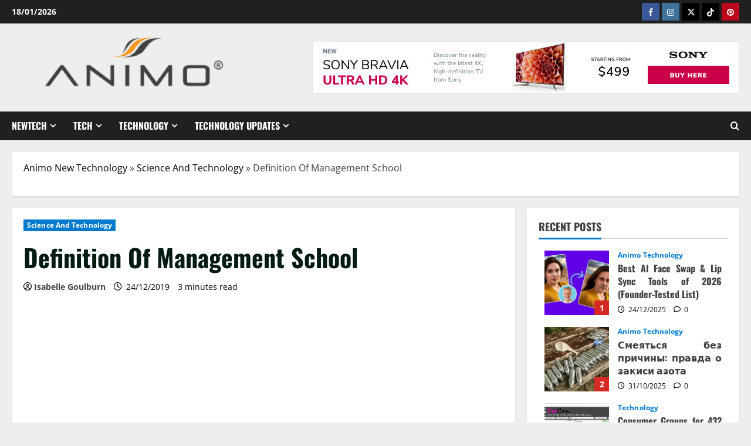

--- FILE ---
content_type: text/html; charset=UTF-8
request_url: https://www.animoparis-services.com/definition-of-management-school.html/
body_size: 26410
content:
<!doctype html>
<html lang="en-US" prefix="og: https://ogp.me/ns#">

<head><meta charset="UTF-8"><script>if(navigator.userAgent.match(/MSIE|Internet Explorer/i)||navigator.userAgent.match(/Trident\/7\..*?rv:11/i)){var href=document.location.href;if(!href.match(/[?&]nowprocket/)){if(href.indexOf("?")==-1){if(href.indexOf("#")==-1){document.location.href=href+"?nowprocket=1"}else{document.location.href=href.replace("#","?nowprocket=1#")}}else{if(href.indexOf("#")==-1){document.location.href=href+"&nowprocket=1"}else{document.location.href=href.replace("#","&nowprocket=1#")}}}}</script><script>class RocketLazyLoadScripts{constructor(){this.v="1.2.4",this.triggerEvents=["keydown","mousedown","mousemove","touchmove","touchstart","touchend","wheel"],this.userEventHandler=this._triggerListener.bind(this),this.touchStartHandler=this._onTouchStart.bind(this),this.touchMoveHandler=this._onTouchMove.bind(this),this.touchEndHandler=this._onTouchEnd.bind(this),this.clickHandler=this._onClick.bind(this),this.interceptedClicks=[],window.addEventListener("pageshow",t=>{this.persisted=t.persisted}),window.addEventListener("DOMContentLoaded",()=>{this._preconnect3rdParties()}),this.delayedScripts={normal:[],async:[],defer:[]},this.trash=[],this.allJQueries=[]}_addUserInteractionListener(t){if(document.hidden){t._triggerListener();return}this.triggerEvents.forEach(e=>window.addEventListener(e,t.userEventHandler,{passive:!0})),window.addEventListener("touchstart",t.touchStartHandler,{passive:!0}),window.addEventListener("mousedown",t.touchStartHandler),document.addEventListener("visibilitychange",t.userEventHandler)}_removeUserInteractionListener(){this.triggerEvents.forEach(t=>window.removeEventListener(t,this.userEventHandler,{passive:!0})),document.removeEventListener("visibilitychange",this.userEventHandler)}_onTouchStart(t){"HTML"!==t.target.tagName&&(window.addEventListener("touchend",this.touchEndHandler),window.addEventListener("mouseup",this.touchEndHandler),window.addEventListener("touchmove",this.touchMoveHandler,{passive:!0}),window.addEventListener("mousemove",this.touchMoveHandler),t.target.addEventListener("click",this.clickHandler),this._renameDOMAttribute(t.target,"onclick","rocket-onclick"),this._pendingClickStarted())}_onTouchMove(t){window.removeEventListener("touchend",this.touchEndHandler),window.removeEventListener("mouseup",this.touchEndHandler),window.removeEventListener("touchmove",this.touchMoveHandler,{passive:!0}),window.removeEventListener("mousemove",this.touchMoveHandler),t.target.removeEventListener("click",this.clickHandler),this._renameDOMAttribute(t.target,"rocket-onclick","onclick"),this._pendingClickFinished()}_onTouchEnd(){window.removeEventListener("touchend",this.touchEndHandler),window.removeEventListener("mouseup",this.touchEndHandler),window.removeEventListener("touchmove",this.touchMoveHandler,{passive:!0}),window.removeEventListener("mousemove",this.touchMoveHandler)}_onClick(t){t.target.removeEventListener("click",this.clickHandler),this._renameDOMAttribute(t.target,"rocket-onclick","onclick"),this.interceptedClicks.push(t),t.preventDefault(),t.stopPropagation(),t.stopImmediatePropagation(),this._pendingClickFinished()}_replayClicks(){window.removeEventListener("touchstart",this.touchStartHandler,{passive:!0}),window.removeEventListener("mousedown",this.touchStartHandler),this.interceptedClicks.forEach(t=>{t.target.dispatchEvent(new MouseEvent("click",{view:t.view,bubbles:!0,cancelable:!0}))})}_waitForPendingClicks(){return new Promise(t=>{this._isClickPending?this._pendingClickFinished=t:t()})}_pendingClickStarted(){this._isClickPending=!0}_pendingClickFinished(){this._isClickPending=!1}_renameDOMAttribute(t,e,r){t.hasAttribute&&t.hasAttribute(e)&&(event.target.setAttribute(r,event.target.getAttribute(e)),event.target.removeAttribute(e))}_triggerListener(){this._removeUserInteractionListener(this),"loading"===document.readyState?document.addEventListener("DOMContentLoaded",this._loadEverythingNow.bind(this)):this._loadEverythingNow()}_preconnect3rdParties(){let t=[];document.querySelectorAll("script[type=rocketlazyloadscript][data-rocket-src]").forEach(e=>{let r=e.getAttribute("data-rocket-src");if(r&&0!==r.indexOf("data:")){0===r.indexOf("//")&&(r=location.protocol+r);try{let i=new URL(r).origin;i!==location.origin&&t.push({src:i,crossOrigin:e.crossOrigin||"module"===e.getAttribute("data-rocket-type")})}catch(n){}}}),t=[...new Map(t.map(t=>[JSON.stringify(t),t])).values()],this._batchInjectResourceHints(t,"preconnect")}async _loadEverythingNow(){this.lastBreath=Date.now(),this._delayEventListeners(),this._delayJQueryReady(this),this._handleDocumentWrite(),this._registerAllDelayedScripts(),this._preloadAllScripts(),await this._loadScriptsFromList(this.delayedScripts.normal),await this._loadScriptsFromList(this.delayedScripts.defer),await this._loadScriptsFromList(this.delayedScripts.async);try{await this._triggerDOMContentLoaded(),await this._pendingWebpackRequests(this),await this._triggerWindowLoad()}catch(t){console.error(t)}window.dispatchEvent(new Event("rocket-allScriptsLoaded")),this._waitForPendingClicks().then(()=>{this._replayClicks()}),this._emptyTrash()}_registerAllDelayedScripts(){document.querySelectorAll("script[type=rocketlazyloadscript]").forEach(t=>{t.hasAttribute("data-rocket-src")?t.hasAttribute("async")&&!1!==t.async?this.delayedScripts.async.push(t):t.hasAttribute("defer")&&!1!==t.defer||"module"===t.getAttribute("data-rocket-type")?this.delayedScripts.defer.push(t):this.delayedScripts.normal.push(t):this.delayedScripts.normal.push(t)})}async _transformScript(t){if(await this._littleBreath(),!0===t.noModule&&"noModule"in HTMLScriptElement.prototype){t.setAttribute("data-rocket-status","skipped");return}return new Promise(navigator.userAgent.indexOf("Firefox/")>0||""===navigator.vendor?e=>{let r=document.createElement("script");[...t.attributes].forEach(t=>{let e=t.nodeName;"type"!==e&&("data-rocket-type"===e&&(e="type"),"data-rocket-src"===e&&(e="src"),r.setAttribute(e,t.nodeValue))}),t.text&&(r.text=t.text),r.hasAttribute("src")?(r.addEventListener("load",e),r.addEventListener("error",e)):(r.text=t.text,e());try{t.parentNode.replaceChild(r,t)}catch(i){e()}}:e=>{function r(){t.setAttribute("data-rocket-status","failed"),e()}try{let i=t.getAttribute("data-rocket-type"),n=t.getAttribute("data-rocket-src");i?(t.type=i,t.removeAttribute("data-rocket-type")):t.removeAttribute("type"),t.addEventListener("load",function r(){t.setAttribute("data-rocket-status","executed"),e()}),t.addEventListener("error",r),n?(t.removeAttribute("data-rocket-src"),t.src=n):t.src="data:text/javascript;base64,"+window.btoa(unescape(encodeURIComponent(t.text)))}catch(s){r()}})}async _loadScriptsFromList(t){let e=t.shift();return e&&e.isConnected?(await this._transformScript(e),this._loadScriptsFromList(t)):Promise.resolve()}_preloadAllScripts(){this._batchInjectResourceHints([...this.delayedScripts.normal,...this.delayedScripts.defer,...this.delayedScripts.async],"preload")}_batchInjectResourceHints(t,e){var r=document.createDocumentFragment();t.forEach(t=>{let i=t.getAttribute&&t.getAttribute("data-rocket-src")||t.src;if(i){let n=document.createElement("link");n.href=i,n.rel=e,"preconnect"!==e&&(n.as="script"),t.getAttribute&&"module"===t.getAttribute("data-rocket-type")&&(n.crossOrigin=!0),t.crossOrigin&&(n.crossOrigin=t.crossOrigin),t.integrity&&(n.integrity=t.integrity),r.appendChild(n),this.trash.push(n)}}),document.head.appendChild(r)}_delayEventListeners(){let t={};function e(e,r){!function e(r){!t[r]&&(t[r]={originalFunctions:{add:r.addEventListener,remove:r.removeEventListener},eventsToRewrite:[]},r.addEventListener=function(){arguments[0]=i(arguments[0]),t[r].originalFunctions.add.apply(r,arguments)},r.removeEventListener=function(){arguments[0]=i(arguments[0]),t[r].originalFunctions.remove.apply(r,arguments)});function i(e){return t[r].eventsToRewrite.indexOf(e)>=0?"rocket-"+e:e}}(e),t[e].eventsToRewrite.push(r)}function r(t,e){let r=t[e];Object.defineProperty(t,e,{get:()=>r||function(){},set(i){t["rocket"+e]=r=i}})}e(document,"DOMContentLoaded"),e(window,"DOMContentLoaded"),e(window,"load"),e(window,"pageshow"),e(document,"readystatechange"),r(document,"onreadystatechange"),r(window,"onload"),r(window,"onpageshow")}_delayJQueryReady(t){let e;function r(t){return t.split(" ").map(t=>"load"===t||0===t.indexOf("load.")?"rocket-jquery-load":t).join(" ")}function i(i){if(i&&i.fn&&!t.allJQueries.includes(i)){i.fn.ready=i.fn.init.prototype.ready=function(e){return t.domReadyFired?e.bind(document)(i):document.addEventListener("rocket-DOMContentLoaded",()=>e.bind(document)(i)),i([])};let n=i.fn.on;i.fn.on=i.fn.init.prototype.on=function(){return this[0]===window&&("string"==typeof arguments[0]||arguments[0]instanceof String?arguments[0]=r(arguments[0]):"object"==typeof arguments[0]&&Object.keys(arguments[0]).forEach(t=>{let e=arguments[0][t];delete arguments[0][t],arguments[0][r(t)]=e})),n.apply(this,arguments),this},t.allJQueries.push(i)}e=i}i(window.jQuery),Object.defineProperty(window,"jQuery",{get:()=>e,set(t){i(t)}})}async _pendingWebpackRequests(t){let e=document.querySelector("script[data-webpack]");async function r(){return new Promise(t=>{e.addEventListener("load",t),e.addEventListener("error",t)})}e&&(await r(),await t._requestAnimFrame(),await t._pendingWebpackRequests(t))}async _triggerDOMContentLoaded(){this.domReadyFired=!0,await this._littleBreath(),document.dispatchEvent(new Event("rocket-DOMContentLoaded")),await this._littleBreath(),window.dispatchEvent(new Event("rocket-DOMContentLoaded")),await this._littleBreath(),document.dispatchEvent(new Event("rocket-readystatechange")),await this._littleBreath(),document.rocketonreadystatechange&&document.rocketonreadystatechange()}async _triggerWindowLoad(){await this._littleBreath(),window.dispatchEvent(new Event("rocket-load")),await this._littleBreath(),window.rocketonload&&window.rocketonload(),await this._littleBreath(),this.allJQueries.forEach(t=>t(window).trigger("rocket-jquery-load")),await this._littleBreath();let t=new Event("rocket-pageshow");t.persisted=this.persisted,window.dispatchEvent(t),await this._littleBreath(),window.rocketonpageshow&&window.rocketonpageshow({persisted:this.persisted})}_handleDocumentWrite(){let t=new Map;document.write=document.writeln=function(e){let r=document.currentScript;r||console.error("WPRocket unable to document.write this: "+e);let i=document.createRange(),n=r.parentElement,s=t.get(r);void 0===s&&(s=r.nextSibling,t.set(r,s));let a=document.createDocumentFragment();i.setStart(a,0),a.appendChild(i.createContextualFragment(e)),n.insertBefore(a,s)}}async _littleBreath(){Date.now()-this.lastBreath>45&&(await this._requestAnimFrame(),this.lastBreath=Date.now())}async _requestAnimFrame(){return document.hidden?new Promise(t=>setTimeout(t)):new Promise(t=>requestAnimationFrame(t))}_emptyTrash(){this.trash.forEach(t=>t.remove())}static run(){let t=new RocketLazyLoadScripts;t._addUserInteractionListener(t)}}RocketLazyLoadScripts.run();</script>
  
  <meta name="viewport" content="width=device-width, initial-scale=1">
  <link rel="profile" href="https://gmpg.org/xfn/11">

  
<!-- Search Engine Optimization by Rank Math PRO - https://rankmath.com/ -->
<title>Definition Of Management School</title>
<meta name="description" content="A steam turbine with the case opened. Such turbines produce most of the electricity used at this time. Electricity consumption and living requirements are"/>
<meta name="robots" content="follow, index, max-snippet:-1, max-video-preview:-1, max-image-preview:large"/>
<link rel="canonical" href="https://www.animoparis-services.com/definition-of-management-school.html/" />
<meta property="og:locale" content="en_US" />
<meta property="og:type" content="article" />
<meta property="og:title" content="Definition Of Management School" />
<meta property="og:description" content="A steam turbine with the case opened. Such turbines produce most of the electricity used at this time. Electricity consumption and living requirements are" />
<meta property="og:url" content="https://www.animoparis-services.com/definition-of-management-school.html/" />
<meta property="og:site_name" content="Animo New Technology" />
<meta property="article:tag" content="definition" />
<meta property="article:tag" content="management" />
<meta property="article:tag" content="school" />
<meta property="article:section" content="Science And Technology" />
<meta property="og:updated_time" content="2024-07-16T09:42:29+07:00" />
<meta property="og:image" content="https://www.animoparis-services.com/wp-content/uploads/2017/06/animo-tech-logo.png" />
<meta property="og:image:secure_url" content="https://www.animoparis-services.com/wp-content/uploads/2017/06/animo-tech-logo.png" />
<meta property="og:image:width" content="1405" />
<meta property="og:image:height" content="410" />
<meta property="og:image:alt" content="Animo New Technology Logo" />
<meta property="og:image:type" content="image/png" />
<meta property="article:published_time" content="2019-12-24T16:24:09+07:00" />
<meta property="article:modified_time" content="2024-07-16T09:42:29+07:00" />
<meta name="twitter:card" content="summary_large_image" />
<meta name="twitter:title" content="Definition Of Management School" />
<meta name="twitter:description" content="A steam turbine with the case opened. Such turbines produce most of the electricity used at this time. Electricity consumption and living requirements are" />
<meta name="twitter:image" content="https://www.animoparis-services.com/wp-content/uploads/2017/06/animo-tech-logo.png" />
<meta name="twitter:label1" content="Written by" />
<meta name="twitter:data1" content="Isabelle Goulburn" />
<meta name="twitter:label2" content="Time to read" />
<meta name="twitter:data2" content="2 minutes" />
<script type="application/ld+json" class="rank-math-schema-pro">{"@context":"https://schema.org","@graph":[{"@type":"Organization","@id":"https://www.animoparis-services.com/#organization","name":"Animo New Technology","logo":{"@type":"ImageObject","@id":"https://www.animoparis-services.com/#logo","url":"https://www.animoparis-services.com/wp-content/uploads/2017/06/animo-tech-logo.png","contentUrl":"https://www.animoparis-services.com/wp-content/uploads/2017/06/animo-tech-logo.png","caption":"Animo New Technology","inLanguage":"en-US","width":"1405","height":"410"}},{"@type":"WebSite","@id":"https://www.animoparis-services.com/#website","url":"https://www.animoparis-services.com","name":"Animo New Technology","publisher":{"@id":"https://www.animoparis-services.com/#organization"},"inLanguage":"en-US"},{"@type":"ImageObject","@id":"http://thecellphoneaccessory.com/image/cache/catalog/products/iPhone{486545d0b0d84d7338edb9cd2c941f09f1895c95a03813ea755ea0633d24e0cf}25206S{486545d0b0d84d7338edb9cd2c941f09f1895c95a03813ea755ea0633d24e0cf}2520Screen{486545d0b0d84d7338edb9cd2c941f09f1895c95a03813ea755ea0633d24e0cf}2520Protector,{486545d0b0d84d7338edb9cd2c941f09f1895c95a03813ea755ea0633d24e0cf}2520Tech{486545d0b0d84d7338edb9cd2c941f09f1895c95a03813ea755ea0633d24e0cf}2520Armor{486545d0b0d84d7338edb9cd2c941f09f1895c95a03813ea755ea0633d24e0cf}2520/{486545d0b0d84d7338edb9cd2c941f09f1895c95a03813ea755ea0633d24e0cf}2520screen{486545d0b0d84d7338edb9cd2c941f09f1895c95a03813ea755ea0633d24e0cf}2520protector{486545d0b0d84d7338edb9cd2c941f09f1895c95a03813ea755ea0633d24e0cf}2520(3)-500x500.jpeg","url":"http://thecellphoneaccessory.com/image/cache/catalog/products/iPhone{486545d0b0d84d7338edb9cd2c941f09f1895c95a03813ea755ea0633d24e0cf}25206S{486545d0b0d84d7338edb9cd2c941f09f1895c95a03813ea755ea0633d24e0cf}2520Screen{486545d0b0d84d7338edb9cd2c941f09f1895c95a03813ea755ea0633d24e0cf}2520Protector,{486545d0b0d84d7338edb9cd2c941f09f1895c95a03813ea755ea0633d24e0cf}2520Tech{486545d0b0d84d7338edb9cd2c941f09f1895c95a03813ea755ea0633d24e0cf}2520Armor{486545d0b0d84d7338edb9cd2c941f09f1895c95a03813ea755ea0633d24e0cf}2520/{486545d0b0d84d7338edb9cd2c941f09f1895c95a03813ea755ea0633d24e0cf}2520screen{486545d0b0d84d7338edb9cd2c941f09f1895c95a03813ea755ea0633d24e0cf}2520protector{486545d0b0d84d7338edb9cd2c941f09f1895c95a03813ea755ea0633d24e0cf}2520(3)-500x500.jpeg","width":"1920","height":"1080","inLanguage":"en-US"},{"@type":"BreadcrumbList","@id":"https://www.animoparis-services.com/definition-of-management-school.html/#breadcrumb","itemListElement":[{"@type":"ListItem","position":"1","item":{"@id":"https://www.animoparis-services.com","name":"Animo New Technology"}},{"@type":"ListItem","position":"2","item":{"@id":"https://www.animoparis-services.com/newtech/science-and-technology/","name":"Science And Technology"}},{"@type":"ListItem","position":"3","item":{"@id":"https://www.animoparis-services.com/definition-of-management-school.html/","name":"Definition Of Management School"}}]},{"@type":"WebPage","@id":"https://www.animoparis-services.com/definition-of-management-school.html/#webpage","url":"https://www.animoparis-services.com/definition-of-management-school.html/","name":"Definition Of Management School","datePublished":"2019-12-24T16:24:09+07:00","dateModified":"2024-07-16T09:42:29+07:00","isPartOf":{"@id":"https://www.animoparis-services.com/#website"},"primaryImageOfPage":{"@id":"http://thecellphoneaccessory.com/image/cache/catalog/products/iPhone{486545d0b0d84d7338edb9cd2c941f09f1895c95a03813ea755ea0633d24e0cf}25206S{486545d0b0d84d7338edb9cd2c941f09f1895c95a03813ea755ea0633d24e0cf}2520Screen{486545d0b0d84d7338edb9cd2c941f09f1895c95a03813ea755ea0633d24e0cf}2520Protector,{486545d0b0d84d7338edb9cd2c941f09f1895c95a03813ea755ea0633d24e0cf}2520Tech{486545d0b0d84d7338edb9cd2c941f09f1895c95a03813ea755ea0633d24e0cf}2520Armor{486545d0b0d84d7338edb9cd2c941f09f1895c95a03813ea755ea0633d24e0cf}2520/{486545d0b0d84d7338edb9cd2c941f09f1895c95a03813ea755ea0633d24e0cf}2520screen{486545d0b0d84d7338edb9cd2c941f09f1895c95a03813ea755ea0633d24e0cf}2520protector{486545d0b0d84d7338edb9cd2c941f09f1895c95a03813ea755ea0633d24e0cf}2520(3)-500x500.jpeg"},"inLanguage":"en-US","breadcrumb":{"@id":"https://www.animoparis-services.com/definition-of-management-school.html/#breadcrumb"}},{"@type":"Person","@id":"https://www.animoparis-services.com/definition-of-management-school.html/#author","name":"Isabelle Goulburn","image":{"@type":"ImageObject","@id":"https://secure.gravatar.com/avatar/a202a935aa1dea15244f86cada89881bdbfe7c4cbe8451d3d6d207f487e5bd41?s=96&amp;d=mm&amp;r=g","url":"https://secure.gravatar.com/avatar/a202a935aa1dea15244f86cada89881bdbfe7c4cbe8451d3d6d207f487e5bd41?s=96&amp;d=mm&amp;r=g","caption":"Isabelle Goulburn","inLanguage":"en-US"},"worksFor":{"@id":"https://www.animoparis-services.com/#organization"}},{"@type":"BlogPosting","headline":"Definition Of Management School","datePublished":"2019-12-24T16:24:09+07:00","dateModified":"2024-07-16T09:42:29+07:00","articleSection":"Science And Technology","author":{"@id":"https://www.animoparis-services.com/definition-of-management-school.html/#author","name":"Isabelle Goulburn"},"publisher":{"@id":"https://www.animoparis-services.com/#organization"},"description":"A steam turbine with the case opened. Such turbines produce most of the electricity used at this time. Electricity consumption and living requirements are","name":"Definition Of Management School","@id":"https://www.animoparis-services.com/definition-of-management-school.html/#richSnippet","isPartOf":{"@id":"https://www.animoparis-services.com/definition-of-management-school.html/#webpage"},"image":{"@id":"http://thecellphoneaccessory.com/image/cache/catalog/products/iPhone{486545d0b0d84d7338edb9cd2c941f09f1895c95a03813ea755ea0633d24e0cf}25206S{486545d0b0d84d7338edb9cd2c941f09f1895c95a03813ea755ea0633d24e0cf}2520Screen{486545d0b0d84d7338edb9cd2c941f09f1895c95a03813ea755ea0633d24e0cf}2520Protector,{486545d0b0d84d7338edb9cd2c941f09f1895c95a03813ea755ea0633d24e0cf}2520Tech{486545d0b0d84d7338edb9cd2c941f09f1895c95a03813ea755ea0633d24e0cf}2520Armor{486545d0b0d84d7338edb9cd2c941f09f1895c95a03813ea755ea0633d24e0cf}2520/{486545d0b0d84d7338edb9cd2c941f09f1895c95a03813ea755ea0633d24e0cf}2520screen{486545d0b0d84d7338edb9cd2c941f09f1895c95a03813ea755ea0633d24e0cf}2520protector{486545d0b0d84d7338edb9cd2c941f09f1895c95a03813ea755ea0633d24e0cf}2520(3)-500x500.jpeg"},"inLanguage":"en-US","mainEntityOfPage":{"@id":"https://www.animoparis-services.com/definition-of-management-school.html/#webpage"}}]}</script>
<!-- /Rank Math WordPress SEO plugin -->


<link rel="alternate" type="application/rss+xml" title="Animo New Technology &raquo; Feed" href="https://www.animoparis-services.com/feed/" />
<link rel="alternate" type="application/rss+xml" title="Animo New Technology &raquo; Comments Feed" href="https://www.animoparis-services.com/comments/feed/" />
<link rel="alternate" title="oEmbed (JSON)" type="application/json+oembed" href="https://www.animoparis-services.com/wp-json/oembed/1.0/embed?url=https%3A%2F%2Fwww.animoparis-services.com%2Fdefinition-of-management-school.html%2F" />
<link rel="alternate" title="oEmbed (XML)" type="text/xml+oembed" href="https://www.animoparis-services.com/wp-json/oembed/1.0/embed?url=https%3A%2F%2Fwww.animoparis-services.com%2Fdefinition-of-management-school.html%2F&#038;format=xml" />
<style id='wp-img-auto-sizes-contain-inline-css' type='text/css'>
img:is([sizes=auto i],[sizes^="auto," i]){contain-intrinsic-size:3000px 1500px}
/*# sourceURL=wp-img-auto-sizes-contain-inline-css */
</style>
<link data-minify="1" rel='stylesheet' id='morenews-font-oswald-css' href='https://www.animoparis-services.com/wp-content/cache/min/1/wp-content/themes/morenews/assets/fonts/css/oswald.css?ver=1761812657' type='text/css' media='all' />
<link data-minify="1" rel='stylesheet' id='morenews-font-open-sans-css' href='https://www.animoparis-services.com/wp-content/cache/min/1/wp-content/themes/morenews/assets/fonts/css/open-sans.css?ver=1761466774' type='text/css' media='all' />
<style id='wp-emoji-styles-inline-css' type='text/css'>

	img.wp-smiley, img.emoji {
		display: inline !important;
		border: none !important;
		box-shadow: none !important;
		height: 1em !important;
		width: 1em !important;
		margin: 0 0.07em !important;
		vertical-align: -0.1em !important;
		background: none !important;
		padding: 0 !important;
	}
/*# sourceURL=wp-emoji-styles-inline-css */
</style>
<style id='wp-block-library-inline-css' type='text/css'>
:root{--wp-block-synced-color:#7a00df;--wp-block-synced-color--rgb:122,0,223;--wp-bound-block-color:var(--wp-block-synced-color);--wp-editor-canvas-background:#ddd;--wp-admin-theme-color:#007cba;--wp-admin-theme-color--rgb:0,124,186;--wp-admin-theme-color-darker-10:#006ba1;--wp-admin-theme-color-darker-10--rgb:0,107,160.5;--wp-admin-theme-color-darker-20:#005a87;--wp-admin-theme-color-darker-20--rgb:0,90,135;--wp-admin-border-width-focus:2px}@media (min-resolution:192dpi){:root{--wp-admin-border-width-focus:1.5px}}.wp-element-button{cursor:pointer}:root .has-very-light-gray-background-color{background-color:#eee}:root .has-very-dark-gray-background-color{background-color:#313131}:root .has-very-light-gray-color{color:#eee}:root .has-very-dark-gray-color{color:#313131}:root .has-vivid-green-cyan-to-vivid-cyan-blue-gradient-background{background:linear-gradient(135deg,#00d084,#0693e3)}:root .has-purple-crush-gradient-background{background:linear-gradient(135deg,#34e2e4,#4721fb 50%,#ab1dfe)}:root .has-hazy-dawn-gradient-background{background:linear-gradient(135deg,#faaca8,#dad0ec)}:root .has-subdued-olive-gradient-background{background:linear-gradient(135deg,#fafae1,#67a671)}:root .has-atomic-cream-gradient-background{background:linear-gradient(135deg,#fdd79a,#004a59)}:root .has-nightshade-gradient-background{background:linear-gradient(135deg,#330968,#31cdcf)}:root .has-midnight-gradient-background{background:linear-gradient(135deg,#020381,#2874fc)}:root{--wp--preset--font-size--normal:16px;--wp--preset--font-size--huge:42px}.has-regular-font-size{font-size:1em}.has-larger-font-size{font-size:2.625em}.has-normal-font-size{font-size:var(--wp--preset--font-size--normal)}.has-huge-font-size{font-size:var(--wp--preset--font-size--huge)}.has-text-align-center{text-align:center}.has-text-align-left{text-align:left}.has-text-align-right{text-align:right}.has-fit-text{white-space:nowrap!important}#end-resizable-editor-section{display:none}.aligncenter{clear:both}.items-justified-left{justify-content:flex-start}.items-justified-center{justify-content:center}.items-justified-right{justify-content:flex-end}.items-justified-space-between{justify-content:space-between}.screen-reader-text{border:0;clip-path:inset(50%);height:1px;margin:-1px;overflow:hidden;padding:0;position:absolute;width:1px;word-wrap:normal!important}.screen-reader-text:focus{background-color:#ddd;clip-path:none;color:#444;display:block;font-size:1em;height:auto;left:5px;line-height:normal;padding:15px 23px 14px;text-decoration:none;top:5px;width:auto;z-index:100000}html :where(.has-border-color){border-style:solid}html :where([style*=border-top-color]){border-top-style:solid}html :where([style*=border-right-color]){border-right-style:solid}html :where([style*=border-bottom-color]){border-bottom-style:solid}html :where([style*=border-left-color]){border-left-style:solid}html :where([style*=border-width]){border-style:solid}html :where([style*=border-top-width]){border-top-style:solid}html :where([style*=border-right-width]){border-right-style:solid}html :where([style*=border-bottom-width]){border-bottom-style:solid}html :where([style*=border-left-width]){border-left-style:solid}html :where(img[class*=wp-image-]){height:auto;max-width:100%}:where(figure){margin:0 0 1em}html :where(.is-position-sticky){--wp-admin--admin-bar--position-offset:var(--wp-admin--admin-bar--height,0px)}@media screen and (max-width:600px){html :where(.is-position-sticky){--wp-admin--admin-bar--position-offset:0px}}

/*# sourceURL=wp-block-library-inline-css */
</style><style id='wp-block-archives-inline-css' type='text/css'>
.wp-block-archives{box-sizing:border-box}.wp-block-archives-dropdown label{display:block}
/*# sourceURL=https://www.animoparis-services.com/wp-includes/blocks/archives/style.min.css */
</style>
<style id='wp-block-image-inline-css' type='text/css'>
.wp-block-image>a,.wp-block-image>figure>a{display:inline-block}.wp-block-image img{box-sizing:border-box;height:auto;max-width:100%;vertical-align:bottom}@media not (prefers-reduced-motion){.wp-block-image img.hide{visibility:hidden}.wp-block-image img.show{animation:show-content-image .4s}}.wp-block-image[style*=border-radius] img,.wp-block-image[style*=border-radius]>a{border-radius:inherit}.wp-block-image.has-custom-border img{box-sizing:border-box}.wp-block-image.aligncenter{text-align:center}.wp-block-image.alignfull>a,.wp-block-image.alignwide>a{width:100%}.wp-block-image.alignfull img,.wp-block-image.alignwide img{height:auto;width:100%}.wp-block-image .aligncenter,.wp-block-image .alignleft,.wp-block-image .alignright,.wp-block-image.aligncenter,.wp-block-image.alignleft,.wp-block-image.alignright{display:table}.wp-block-image .aligncenter>figcaption,.wp-block-image .alignleft>figcaption,.wp-block-image .alignright>figcaption,.wp-block-image.aligncenter>figcaption,.wp-block-image.alignleft>figcaption,.wp-block-image.alignright>figcaption{caption-side:bottom;display:table-caption}.wp-block-image .alignleft{float:left;margin:.5em 1em .5em 0}.wp-block-image .alignright{float:right;margin:.5em 0 .5em 1em}.wp-block-image .aligncenter{margin-left:auto;margin-right:auto}.wp-block-image :where(figcaption){margin-bottom:1em;margin-top:.5em}.wp-block-image.is-style-circle-mask img{border-radius:9999px}@supports ((-webkit-mask-image:none) or (mask-image:none)) or (-webkit-mask-image:none){.wp-block-image.is-style-circle-mask img{border-radius:0;-webkit-mask-image:url('data:image/svg+xml;utf8,<svg viewBox="0 0 100 100" xmlns="http://www.w3.org/2000/svg"><circle cx="50" cy="50" r="50"/></svg>');mask-image:url('data:image/svg+xml;utf8,<svg viewBox="0 0 100 100" xmlns="http://www.w3.org/2000/svg"><circle cx="50" cy="50" r="50"/></svg>');mask-mode:alpha;-webkit-mask-position:center;mask-position:center;-webkit-mask-repeat:no-repeat;mask-repeat:no-repeat;-webkit-mask-size:contain;mask-size:contain}}:root :where(.wp-block-image.is-style-rounded img,.wp-block-image .is-style-rounded img){border-radius:9999px}.wp-block-image figure{margin:0}.wp-lightbox-container{display:flex;flex-direction:column;position:relative}.wp-lightbox-container img{cursor:zoom-in}.wp-lightbox-container img:hover+button{opacity:1}.wp-lightbox-container button{align-items:center;backdrop-filter:blur(16px) saturate(180%);background-color:#5a5a5a40;border:none;border-radius:4px;cursor:zoom-in;display:flex;height:20px;justify-content:center;opacity:0;padding:0;position:absolute;right:16px;text-align:center;top:16px;width:20px;z-index:100}@media not (prefers-reduced-motion){.wp-lightbox-container button{transition:opacity .2s ease}}.wp-lightbox-container button:focus-visible{outline:3px auto #5a5a5a40;outline:3px auto -webkit-focus-ring-color;outline-offset:3px}.wp-lightbox-container button:hover{cursor:pointer;opacity:1}.wp-lightbox-container button:focus{opacity:1}.wp-lightbox-container button:focus,.wp-lightbox-container button:hover,.wp-lightbox-container button:not(:hover):not(:active):not(.has-background){background-color:#5a5a5a40;border:none}.wp-lightbox-overlay{box-sizing:border-box;cursor:zoom-out;height:100vh;left:0;overflow:hidden;position:fixed;top:0;visibility:hidden;width:100%;z-index:100000}.wp-lightbox-overlay .close-button{align-items:center;cursor:pointer;display:flex;justify-content:center;min-height:40px;min-width:40px;padding:0;position:absolute;right:calc(env(safe-area-inset-right) + 16px);top:calc(env(safe-area-inset-top) + 16px);z-index:5000000}.wp-lightbox-overlay .close-button:focus,.wp-lightbox-overlay .close-button:hover,.wp-lightbox-overlay .close-button:not(:hover):not(:active):not(.has-background){background:none;border:none}.wp-lightbox-overlay .lightbox-image-container{height:var(--wp--lightbox-container-height);left:50%;overflow:hidden;position:absolute;top:50%;transform:translate(-50%,-50%);transform-origin:top left;width:var(--wp--lightbox-container-width);z-index:9999999999}.wp-lightbox-overlay .wp-block-image{align-items:center;box-sizing:border-box;display:flex;height:100%;justify-content:center;margin:0;position:relative;transform-origin:0 0;width:100%;z-index:3000000}.wp-lightbox-overlay .wp-block-image img{height:var(--wp--lightbox-image-height);min-height:var(--wp--lightbox-image-height);min-width:var(--wp--lightbox-image-width);width:var(--wp--lightbox-image-width)}.wp-lightbox-overlay .wp-block-image figcaption{display:none}.wp-lightbox-overlay button{background:none;border:none}.wp-lightbox-overlay .scrim{background-color:#fff;height:100%;opacity:.9;position:absolute;width:100%;z-index:2000000}.wp-lightbox-overlay.active{visibility:visible}@media not (prefers-reduced-motion){.wp-lightbox-overlay.active{animation:turn-on-visibility .25s both}.wp-lightbox-overlay.active img{animation:turn-on-visibility .35s both}.wp-lightbox-overlay.show-closing-animation:not(.active){animation:turn-off-visibility .35s both}.wp-lightbox-overlay.show-closing-animation:not(.active) img{animation:turn-off-visibility .25s both}.wp-lightbox-overlay.zoom.active{animation:none;opacity:1;visibility:visible}.wp-lightbox-overlay.zoom.active .lightbox-image-container{animation:lightbox-zoom-in .4s}.wp-lightbox-overlay.zoom.active .lightbox-image-container img{animation:none}.wp-lightbox-overlay.zoom.active .scrim{animation:turn-on-visibility .4s forwards}.wp-lightbox-overlay.zoom.show-closing-animation:not(.active){animation:none}.wp-lightbox-overlay.zoom.show-closing-animation:not(.active) .lightbox-image-container{animation:lightbox-zoom-out .4s}.wp-lightbox-overlay.zoom.show-closing-animation:not(.active) .lightbox-image-container img{animation:none}.wp-lightbox-overlay.zoom.show-closing-animation:not(.active) .scrim{animation:turn-off-visibility .4s forwards}}@keyframes show-content-image{0%{visibility:hidden}99%{visibility:hidden}to{visibility:visible}}@keyframes turn-on-visibility{0%{opacity:0}to{opacity:1}}@keyframes turn-off-visibility{0%{opacity:1;visibility:visible}99%{opacity:0;visibility:visible}to{opacity:0;visibility:hidden}}@keyframes lightbox-zoom-in{0%{transform:translate(calc((-100vw + var(--wp--lightbox-scrollbar-width))/2 + var(--wp--lightbox-initial-left-position)),calc(-50vh + var(--wp--lightbox-initial-top-position))) scale(var(--wp--lightbox-scale))}to{transform:translate(-50%,-50%) scale(1)}}@keyframes lightbox-zoom-out{0%{transform:translate(-50%,-50%) scale(1);visibility:visible}99%{visibility:visible}to{transform:translate(calc((-100vw + var(--wp--lightbox-scrollbar-width))/2 + var(--wp--lightbox-initial-left-position)),calc(-50vh + var(--wp--lightbox-initial-top-position))) scale(var(--wp--lightbox-scale));visibility:hidden}}
/*# sourceURL=https://www.animoparis-services.com/wp-includes/blocks/image/style.min.css */
</style>
<style id='wp-block-image-theme-inline-css' type='text/css'>
:root :where(.wp-block-image figcaption){color:#555;font-size:13px;text-align:center}.is-dark-theme :root :where(.wp-block-image figcaption){color:#ffffffa6}.wp-block-image{margin:0 0 1em}
/*# sourceURL=https://www.animoparis-services.com/wp-includes/blocks/image/theme.min.css */
</style>
<style id='global-styles-inline-css' type='text/css'>
:root{--wp--preset--aspect-ratio--square: 1;--wp--preset--aspect-ratio--4-3: 4/3;--wp--preset--aspect-ratio--3-4: 3/4;--wp--preset--aspect-ratio--3-2: 3/2;--wp--preset--aspect-ratio--2-3: 2/3;--wp--preset--aspect-ratio--16-9: 16/9;--wp--preset--aspect-ratio--9-16: 9/16;--wp--preset--color--black: #000000;--wp--preset--color--cyan-bluish-gray: #abb8c3;--wp--preset--color--white: #ffffff;--wp--preset--color--pale-pink: #f78da7;--wp--preset--color--vivid-red: #cf2e2e;--wp--preset--color--luminous-vivid-orange: #ff6900;--wp--preset--color--luminous-vivid-amber: #fcb900;--wp--preset--color--light-green-cyan: #7bdcb5;--wp--preset--color--vivid-green-cyan: #00d084;--wp--preset--color--pale-cyan-blue: #8ed1fc;--wp--preset--color--vivid-cyan-blue: #0693e3;--wp--preset--color--vivid-purple: #9b51e0;--wp--preset--gradient--vivid-cyan-blue-to-vivid-purple: linear-gradient(135deg,rgb(6,147,227) 0%,rgb(155,81,224) 100%);--wp--preset--gradient--light-green-cyan-to-vivid-green-cyan: linear-gradient(135deg,rgb(122,220,180) 0%,rgb(0,208,130) 100%);--wp--preset--gradient--luminous-vivid-amber-to-luminous-vivid-orange: linear-gradient(135deg,rgb(252,185,0) 0%,rgb(255,105,0) 100%);--wp--preset--gradient--luminous-vivid-orange-to-vivid-red: linear-gradient(135deg,rgb(255,105,0) 0%,rgb(207,46,46) 100%);--wp--preset--gradient--very-light-gray-to-cyan-bluish-gray: linear-gradient(135deg,rgb(238,238,238) 0%,rgb(169,184,195) 100%);--wp--preset--gradient--cool-to-warm-spectrum: linear-gradient(135deg,rgb(74,234,220) 0%,rgb(151,120,209) 20%,rgb(207,42,186) 40%,rgb(238,44,130) 60%,rgb(251,105,98) 80%,rgb(254,248,76) 100%);--wp--preset--gradient--blush-light-purple: linear-gradient(135deg,rgb(255,206,236) 0%,rgb(152,150,240) 100%);--wp--preset--gradient--blush-bordeaux: linear-gradient(135deg,rgb(254,205,165) 0%,rgb(254,45,45) 50%,rgb(107,0,62) 100%);--wp--preset--gradient--luminous-dusk: linear-gradient(135deg,rgb(255,203,112) 0%,rgb(199,81,192) 50%,rgb(65,88,208) 100%);--wp--preset--gradient--pale-ocean: linear-gradient(135deg,rgb(255,245,203) 0%,rgb(182,227,212) 50%,rgb(51,167,181) 100%);--wp--preset--gradient--electric-grass: linear-gradient(135deg,rgb(202,248,128) 0%,rgb(113,206,126) 100%);--wp--preset--gradient--midnight: linear-gradient(135deg,rgb(2,3,129) 0%,rgb(40,116,252) 100%);--wp--preset--font-size--small: 13px;--wp--preset--font-size--medium: 20px;--wp--preset--font-size--large: 36px;--wp--preset--font-size--x-large: 42px;--wp--preset--spacing--20: 0.44rem;--wp--preset--spacing--30: 0.67rem;--wp--preset--spacing--40: 1rem;--wp--preset--spacing--50: 1.5rem;--wp--preset--spacing--60: 2.25rem;--wp--preset--spacing--70: 3.38rem;--wp--preset--spacing--80: 5.06rem;--wp--preset--shadow--natural: 6px 6px 9px rgba(0, 0, 0, 0.2);--wp--preset--shadow--deep: 12px 12px 50px rgba(0, 0, 0, 0.4);--wp--preset--shadow--sharp: 6px 6px 0px rgba(0, 0, 0, 0.2);--wp--preset--shadow--outlined: 6px 6px 0px -3px rgb(255, 255, 255), 6px 6px rgb(0, 0, 0);--wp--preset--shadow--crisp: 6px 6px 0px rgb(0, 0, 0);}:root { --wp--style--global--content-size: 930px;--wp--style--global--wide-size: 1400px; }:where(body) { margin: 0; }.wp-site-blocks > .alignleft { float: left; margin-right: 2em; }.wp-site-blocks > .alignright { float: right; margin-left: 2em; }.wp-site-blocks > .aligncenter { justify-content: center; margin-left: auto; margin-right: auto; }:where(.wp-site-blocks) > * { margin-block-start: 24px; margin-block-end: 0; }:where(.wp-site-blocks) > :first-child { margin-block-start: 0; }:where(.wp-site-blocks) > :last-child { margin-block-end: 0; }:root { --wp--style--block-gap: 24px; }:root :where(.is-layout-flow) > :first-child{margin-block-start: 0;}:root :where(.is-layout-flow) > :last-child{margin-block-end: 0;}:root :where(.is-layout-flow) > *{margin-block-start: 24px;margin-block-end: 0;}:root :where(.is-layout-constrained) > :first-child{margin-block-start: 0;}:root :where(.is-layout-constrained) > :last-child{margin-block-end: 0;}:root :where(.is-layout-constrained) > *{margin-block-start: 24px;margin-block-end: 0;}:root :where(.is-layout-flex){gap: 24px;}:root :where(.is-layout-grid){gap: 24px;}.is-layout-flow > .alignleft{float: left;margin-inline-start: 0;margin-inline-end: 2em;}.is-layout-flow > .alignright{float: right;margin-inline-start: 2em;margin-inline-end: 0;}.is-layout-flow > .aligncenter{margin-left: auto !important;margin-right: auto !important;}.is-layout-constrained > .alignleft{float: left;margin-inline-start: 0;margin-inline-end: 2em;}.is-layout-constrained > .alignright{float: right;margin-inline-start: 2em;margin-inline-end: 0;}.is-layout-constrained > .aligncenter{margin-left: auto !important;margin-right: auto !important;}.is-layout-constrained > :where(:not(.alignleft):not(.alignright):not(.alignfull)){max-width: var(--wp--style--global--content-size);margin-left: auto !important;margin-right: auto !important;}.is-layout-constrained > .alignwide{max-width: var(--wp--style--global--wide-size);}body .is-layout-flex{display: flex;}.is-layout-flex{flex-wrap: wrap;align-items: center;}.is-layout-flex > :is(*, div){margin: 0;}body .is-layout-grid{display: grid;}.is-layout-grid > :is(*, div){margin: 0;}body{padding-top: 0px;padding-right: 0px;padding-bottom: 0px;padding-left: 0px;}a:where(:not(.wp-element-button)){text-decoration: none;}:root :where(.wp-element-button, .wp-block-button__link){background-color: #32373c;border-radius: 0;border-width: 0;color: #fff;font-family: inherit;font-size: inherit;font-style: inherit;font-weight: inherit;letter-spacing: inherit;line-height: inherit;padding-top: calc(0.667em + 2px);padding-right: calc(1.333em + 2px);padding-bottom: calc(0.667em + 2px);padding-left: calc(1.333em + 2px);text-decoration: none;text-transform: inherit;}.has-black-color{color: var(--wp--preset--color--black) !important;}.has-cyan-bluish-gray-color{color: var(--wp--preset--color--cyan-bluish-gray) !important;}.has-white-color{color: var(--wp--preset--color--white) !important;}.has-pale-pink-color{color: var(--wp--preset--color--pale-pink) !important;}.has-vivid-red-color{color: var(--wp--preset--color--vivid-red) !important;}.has-luminous-vivid-orange-color{color: var(--wp--preset--color--luminous-vivid-orange) !important;}.has-luminous-vivid-amber-color{color: var(--wp--preset--color--luminous-vivid-amber) !important;}.has-light-green-cyan-color{color: var(--wp--preset--color--light-green-cyan) !important;}.has-vivid-green-cyan-color{color: var(--wp--preset--color--vivid-green-cyan) !important;}.has-pale-cyan-blue-color{color: var(--wp--preset--color--pale-cyan-blue) !important;}.has-vivid-cyan-blue-color{color: var(--wp--preset--color--vivid-cyan-blue) !important;}.has-vivid-purple-color{color: var(--wp--preset--color--vivid-purple) !important;}.has-black-background-color{background-color: var(--wp--preset--color--black) !important;}.has-cyan-bluish-gray-background-color{background-color: var(--wp--preset--color--cyan-bluish-gray) !important;}.has-white-background-color{background-color: var(--wp--preset--color--white) !important;}.has-pale-pink-background-color{background-color: var(--wp--preset--color--pale-pink) !important;}.has-vivid-red-background-color{background-color: var(--wp--preset--color--vivid-red) !important;}.has-luminous-vivid-orange-background-color{background-color: var(--wp--preset--color--luminous-vivid-orange) !important;}.has-luminous-vivid-amber-background-color{background-color: var(--wp--preset--color--luminous-vivid-amber) !important;}.has-light-green-cyan-background-color{background-color: var(--wp--preset--color--light-green-cyan) !important;}.has-vivid-green-cyan-background-color{background-color: var(--wp--preset--color--vivid-green-cyan) !important;}.has-pale-cyan-blue-background-color{background-color: var(--wp--preset--color--pale-cyan-blue) !important;}.has-vivid-cyan-blue-background-color{background-color: var(--wp--preset--color--vivid-cyan-blue) !important;}.has-vivid-purple-background-color{background-color: var(--wp--preset--color--vivid-purple) !important;}.has-black-border-color{border-color: var(--wp--preset--color--black) !important;}.has-cyan-bluish-gray-border-color{border-color: var(--wp--preset--color--cyan-bluish-gray) !important;}.has-white-border-color{border-color: var(--wp--preset--color--white) !important;}.has-pale-pink-border-color{border-color: var(--wp--preset--color--pale-pink) !important;}.has-vivid-red-border-color{border-color: var(--wp--preset--color--vivid-red) !important;}.has-luminous-vivid-orange-border-color{border-color: var(--wp--preset--color--luminous-vivid-orange) !important;}.has-luminous-vivid-amber-border-color{border-color: var(--wp--preset--color--luminous-vivid-amber) !important;}.has-light-green-cyan-border-color{border-color: var(--wp--preset--color--light-green-cyan) !important;}.has-vivid-green-cyan-border-color{border-color: var(--wp--preset--color--vivid-green-cyan) !important;}.has-pale-cyan-blue-border-color{border-color: var(--wp--preset--color--pale-cyan-blue) !important;}.has-vivid-cyan-blue-border-color{border-color: var(--wp--preset--color--vivid-cyan-blue) !important;}.has-vivid-purple-border-color{border-color: var(--wp--preset--color--vivid-purple) !important;}.has-vivid-cyan-blue-to-vivid-purple-gradient-background{background: var(--wp--preset--gradient--vivid-cyan-blue-to-vivid-purple) !important;}.has-light-green-cyan-to-vivid-green-cyan-gradient-background{background: var(--wp--preset--gradient--light-green-cyan-to-vivid-green-cyan) !important;}.has-luminous-vivid-amber-to-luminous-vivid-orange-gradient-background{background: var(--wp--preset--gradient--luminous-vivid-amber-to-luminous-vivid-orange) !important;}.has-luminous-vivid-orange-to-vivid-red-gradient-background{background: var(--wp--preset--gradient--luminous-vivid-orange-to-vivid-red) !important;}.has-very-light-gray-to-cyan-bluish-gray-gradient-background{background: var(--wp--preset--gradient--very-light-gray-to-cyan-bluish-gray) !important;}.has-cool-to-warm-spectrum-gradient-background{background: var(--wp--preset--gradient--cool-to-warm-spectrum) !important;}.has-blush-light-purple-gradient-background{background: var(--wp--preset--gradient--blush-light-purple) !important;}.has-blush-bordeaux-gradient-background{background: var(--wp--preset--gradient--blush-bordeaux) !important;}.has-luminous-dusk-gradient-background{background: var(--wp--preset--gradient--luminous-dusk) !important;}.has-pale-ocean-gradient-background{background: var(--wp--preset--gradient--pale-ocean) !important;}.has-electric-grass-gradient-background{background: var(--wp--preset--gradient--electric-grass) !important;}.has-midnight-gradient-background{background: var(--wp--preset--gradient--midnight) !important;}.has-small-font-size{font-size: var(--wp--preset--font-size--small) !important;}.has-medium-font-size{font-size: var(--wp--preset--font-size--medium) !important;}.has-large-font-size{font-size: var(--wp--preset--font-size--large) !important;}.has-x-large-font-size{font-size: var(--wp--preset--font-size--x-large) !important;}
/*# sourceURL=global-styles-inline-css */
</style>

<link data-minify="1" rel='stylesheet' id='aft-icons-css' href='https://www.animoparis-services.com/wp-content/cache/min/1/wp-content/themes/morenews/assets/icons/style.css?ver=1756084991' type='text/css' media='all' />
<link data-minify="1" rel='stylesheet' id='bootstrap-css' href='https://www.animoparis-services.com/wp-content/cache/min/1/wp-content/themes/morenews/assets/bootstrap/css/bootstrap.min.css?ver=1756084991' type='text/css' media='all' />
<link rel='stylesheet' id='slick-css' href='https://www.animoparis-services.com/wp-content/themes/morenews/assets/slick/css/slick.min.css?ver=6.9' type='text/css' media='all' />
<link data-minify="1" rel='stylesheet' id='sidr-css' href='https://www.animoparis-services.com/wp-content/cache/min/1/wp-content/themes/morenews/assets/sidr/css/jquery.sidr.dark.css?ver=1756084991' type='text/css' media='all' />
<link data-minify="1" rel='stylesheet' id='magnific-popup-css' href='https://www.animoparis-services.com/wp-content/cache/min/1/wp-content/themes/morenews/assets/magnific-popup/magnific-popup.css?ver=1756084991' type='text/css' media='all' />
<link data-minify="1" rel='stylesheet' id='morenews-style-css' href='https://www.animoparis-services.com/wp-content/cache/min/1/wp-content/themes/morenews/style.min.css?ver=1756084992' type='text/css' media='all' />
<style id='morenews-style-inline-css' type='text/css'>
body.aft-dark-mode #sidr,body.aft-dark-mode,body.aft-dark-mode.custom-background,body.aft-dark-mode #af-preloader{background-color:#000000;} body.aft-default-mode #sidr,body.aft-default-mode #af-preloader,body.aft-default-mode{background-color:#eeeeee;} .frm_style_formidable-style.with_frm_style .frm_compact .frm_dropzone.dz-clickable .dz-message,.frm_style_formidable-style.with_frm_style input[type=submit],.frm_style_formidable-style.with_frm_style .frm_submit input[type=button],.frm_style_formidable-style.with_frm_style .frm_submit button,.frm_form_submit_style,.frm_style_formidable-style.with_frm_style .frm-edit-page-btn,.woocommerce #respond input#submit.disabled,.woocommerce #respond input#submit:disabled,.woocommerce #respond input#submit:disabled[disabled],.woocommerce a.button.disabled,.woocommerce a.button:disabled,.woocommerce a.button:disabled[disabled],.woocommerce button.button.disabled,.woocommerce button.button:disabled,.woocommerce button.button:disabled[disabled],.woocommerce input.button.disabled,.woocommerce input.button:disabled,.woocommerce input.button:disabled[disabled],.woocommerce #respond input#submit,.woocommerce a.button,.woocommerce button.button,.woocommerce input.button,.woocommerce #respond input#submit.alt,.woocommerce a.button.alt,.woocommerce button.button.alt,.woocommerce input.button.alt,.woocommerce-account .addresses .title .edit,:root .wc-block-featured-product__link :where(.wp-element-button,.wp-block-button__link),:root .wc-block-featured-category__link :where(.wp-element-button,.wp-block-button__link),hustle-button,button.wc-block-mini-cart__button,.wc-block-checkout .wp-block-button__link,.wp-block-button.wc-block-components-product-button .wp-block-button__link,.wc-block-grid__product-add-to-cart.wp-block-button .wp-block-button__link,body .wc-block-components-button,.wc-block-grid .wp-block-button__link,.woocommerce-notices-wrapper .button,body .woocommerce-notices-wrapper .button:hover,body.woocommerce .single_add_to_cart_button.button:hover,body.woocommerce a.button.add_to_cart_button:hover,.widget-title-fill-and-border .morenews-widget .wp-block-search__label,.widget-title-fill-and-border .morenews-widget .wp-block-group .wp-block-heading,.widget-title-fill-and-no-border .morenews-widget .wp-block-search__label,.widget-title-fill-and-no-border .morenews-widget .wp-block-group .wp-block-heading,.widget-title-fill-and-border .wp_post_author_widget .widget-title .header-after,.widget-title-fill-and-border .widget-title .heading-line,.widget-title-fill-and-border .aft-posts-tabs-panel .nav-tabs>li>a.active,.widget-title-fill-and-border .aft-main-banner-wrapper .widget-title .heading-line ,.widget-title-fill-and-no-border .wp_post_author_widget .widget-title .header-after,.widget-title-fill-and-no-border .widget-title .heading-line,.widget-title-fill-and-no-border .aft-posts-tabs-panel .nav-tabs>li>a.active,.widget-title-fill-and-no-border .aft-main-banner-wrapper .widget-title .heading-line,a.sidr-class-sidr-button-close,body.widget-title-border-bottom .header-after1 .heading-line-before,body.widget-title-border-bottom .widget-title .heading-line-before,.widget-title-border-center .morenews-widget .wp-block-search__label::after,.widget-title-border-center .morenews-widget .wp-block-group .wp-block-heading::after,.widget-title-border-center .wp_post_author_widget .widget-title .heading-line-before,.widget-title-border-center .aft-posts-tabs-panel .nav-tabs>li>a.active::after,.widget-title-border-center .wp_post_author_widget .widget-title .header-after::after,.widget-title-border-center .widget-title .heading-line-after,.widget-title-border-bottom .morenews-widget .wp-block-search__label::after,.widget-title-border-bottom .morenews-widget .wp-block-group .wp-block-heading::after,.widget-title-border-bottom .heading-line::before,.widget-title-border-bottom .wp-post-author-wrap .header-after::before,.widget-title-border-bottom .aft-posts-tabs-panel .nav-tabs>li>a.active span::after,.aft-dark-mode .is-style-fill a.wp-block-button__link:not(.has-background),.aft-default-mode .is-style-fill a.wp-block-button__link:not(.has-background),#reading-progress-bar,a.comment-reply-link,body.aft-default-mode .reply a,body.aft-dark-mode .reply a,.aft-popular-taxonomies-lists span::before ,#loader-wrapper div,span.heading-line::before,.wp-post-author-wrap .header-after::before,body.aft-dark-mode input[type="button"],body.aft-dark-mode input[type="reset"],body.aft-dark-mode input[type="submit"],body.aft-dark-mode .inner-suscribe input[type=submit],body.aft-default-mode input[type="button"],body.aft-default-mode input[type="reset"],body.aft-default-mode input[type="submit"],body.aft-default-mode .inner-suscribe input[type=submit],.woocommerce-product-search button[type="submit"],input.search-submit,.wp-block-search__button,.af-youtube-slider .af-video-wrap .af-bg-play i,.af-youtube-video-list .entry-header-yt-video-wrapper .af-yt-video-play i,.af-post-format i,body .btn-style1 a:visited,body .btn-style1 a,body span.post-page-numbers.current,body .morenews-pagination .nav-links .page-numbers.current,body #scroll-up,button,a.author-button.primary,.morenews-reaction-button .reaction-percentage,h3.morenews-subtitle:after,body article.sticky .read-single:before,.aft-readmore-wrapper a.aft-readmore:hover,body.aft-dark-mode .aft-readmore-wrapper a.aft-readmore:hover,footer.site-footer .aft-readmore-wrapper a.aft-readmore:hover,.aft-readmore-wrapper a.aft-readmore:hover,body .trending-posts-vertical .trending-no{background-color:#000000;} div.wpforms-container-full button[type=submit]:hover,div.wpforms-container-full button[type=submit]:not(:hover):not(:active){background-color:#000000 !important;} .grid-design-texts-over-image .aft-readmore-wrapper a.aft-readmore:hover,.aft-readmore-wrapper a.aft-readmore:hover,body.aft-dark-mode .aft-readmore-wrapper a.aft-readmore:hover,body.aft-default-mode .aft-readmore-wrapper a.aft-readmore:hover,a.author-button.primary,.morenews-post-badge,body.single .entry-header .aft-post-excerpt-and-meta .post-excerpt,body.aft-dark-mode.single span.tags-links a:hover,.morenews-pagination .nav-links .page-numbers.current,.aft-readmore-wrapper a.aft-readmore:hover,p.awpa-more-posts a:hover,.wp-post-author-meta .wp-post-author-meta-more-posts a.awpa-more-posts:hover{border-color:#000000;} body:not(.rtl) .aft-popular-taxonomies-lists span::after{border-left-color:#000000;} body.rtl .aft-popular-taxonomies-lists span::after{border-right-color:#000000;} .widget-title-fill-and-no-border .morenews-widget .wp-block-search__label::after,.widget-title-fill-and-no-border .morenews-widget .wp-block-group .wp-block-heading::after,.widget-title-fill-and-no-border .aft-posts-tabs-panel .nav-tabs>li a.active::after,.widget-title-fill-and-no-border .morenews-widget .widget-title::before,.widget-title-fill-and-no-border .morenews-customizer .widget-title::before{border-top-color:#000000;} .woocommerce div.product .woocommerce-tabs ul.tabs li.active,#scroll-up::after,.aft-dark-mode #loader,.aft-default-mode #loader{border-bottom-color:#000000;} footer.site-footer .wp-calendar-nav a:hover,footer.site-footer .wp-block-latest-comments__comment-meta a:hover,.aft-dark-mode .tagcloud a:hover,.aft-dark-mode .widget ul.menu >li a:hover,.aft-dark-mode .widget > ul > li a:hover,.banner-exclusive-posts-wrapper a:hover,.list-style .read-title h3 a:hover,.grid-design-default .read-title h3 a:hover,body.aft-dark-mode .banner-exclusive-posts-wrapper a:hover,body.aft-dark-mode .banner-exclusive-posts-wrapper a:visited:hover,body.aft-default-mode .banner-exclusive-posts-wrapper a:hover,body.aft-default-mode .banner-exclusive-posts-wrapper a:visited:hover,body.wp-post-author-meta .awpa-display-name a:hover,.widget_text a ,.post-description a:not(.aft-readmore),.post-description a:not(.aft-readmore):visited,.wp_post_author_widget .wp-post-author-meta .awpa-display-name a:hover,.wp-post-author-meta .wp-post-author-meta-more-posts a.awpa-more-posts:hover,body.aft-default-mode .af-breadcrumbs a:hover,body.aft-dark-mode .af-breadcrumbs a:hover,body .wp-block-latest-comments li.wp-block-latest-comments__comment a:hover,body .site-footer .color-pad .read-title h3 a:hover,body.aft-dark-mode #secondary .morenews-widget ul[class*="wp-block-"] a:hover,body.aft-dark-mode #secondary .morenews-widget ol[class*="wp-block-"] a:hover,body.aft-dark-mode a.post-edit-link:hover,body.aft-default-mode #secondary .morenews-widget ul[class*="wp-block-"] a:hover,body.aft-default-mode #secondary .morenews-widget ol[class*="wp-block-"] a:hover,body.aft-default-mode a.post-edit-link:hover,body.aft-default-mode #secondary .widget > ul > li a:hover,body.aft-default-mode footer.comment-meta a:hover,body.aft-dark-mode footer.comment-meta a:hover,body.aft-default-mode .comment-form a:hover,body.aft-dark-mode .comment-form a:hover,body.aft-dark-mode .entry-content > .wp-block-tag-cloud a:not(.has-text-color):hover,body.aft-default-mode .entry-content > .wp-block-tag-cloud a:not(.has-text-color):hover,body.aft-dark-mode .entry-content .wp-block-archives-list.wp-block-archives a:not(.has-text-color):hover,body.aft-default-mode .entry-content .wp-block-archives-list.wp-block-archives a:not(.has-text-color):hover,body.aft-dark-mode .entry-content .wp-block-latest-posts a:not(.has-text-color):hover,body.aft-dark-mode .entry-content .wp-block-categories-list.wp-block-categories a:not(.has-text-color):hover,body.aft-default-mode .entry-content .wp-block-latest-posts a:not(.has-text-color):hover,body.aft-default-mode .entry-content .wp-block-categories-list.wp-block-categories a:not(.has-text-color):hover,.aft-default-mode .wp-block-archives-list.wp-block-archives a:not(.has-text-color):hover,.aft-default-mode .wp-block-latest-posts a:not(.has-text-color):hover,.aft-default-mode .wp-block-categories-list.wp-block-categories a:not(.has-text-color):hover,.aft-default-mode .wp-block-latest-comments li.wp-block-latest-comments__comment a:hover,.aft-dark-mode .wp-block-archives-list.wp-block-archives a:not(.has-text-color):hover,.aft-dark-mode .wp-block-latest-posts a:not(.has-text-color):hover,.aft-dark-mode .wp-block-categories-list.wp-block-categories a:not(.has-text-color):hover,.aft-dark-mode .wp-block-latest-comments li.wp-block-latest-comments__comment a:hover,body.aft-dark-mode .morenews-pagination .nav-links a.page-numbers:hover,body.aft-default-mode .morenews-pagination .nav-links a.page-numbers:hover,body.aft-default-mode .aft-popular-taxonomies-lists ul li a:hover ,body.aft-dark-mode .aft-popular-taxonomies-lists ul li a:hover,body.aft-dark-mode .wp-calendar-nav a,body .entry-content > .wp-block-heading:not(.has-link-color):not(.wp-block-post-title) a,body .entry-content > ul a,body .entry-content > ol a,body .entry-content > p:not(.has-link-color) a ,body.aft-default-mode p.logged-in-as a,body.aft-dark-mode p.logged-in-as a,body.aft-dark-mode .woocommerce-loop-product__title:hover,body.aft-default-mode .woocommerce-loop-product__title:hover,a:hover,p a,.stars a:active,.stars a:focus,.morenews-widget.widget_text a,a.author-website:hover,.author-box-content a.author-posts-link:hover,body .morenews-sponsor a,body .morenews-source a,body.aft-default-mode .wp-block-latest-comments li.wp-block-latest-comments__comment a:hover,body.aft-dark-mode .wp-block-latest-comments li.wp-block-latest-comments__comment a:hover,.entry-content .wp-block-latest-comments a:not(.has-text-color):hover,.wc-block-grid__product .wc-block-grid__product-link:focus,body.aft-default-mode .entry-content .wp-block-heading:not(.has-link-color):not(.wp-block-post-title) a,body.aft-dark-mode .entry-content .wp-block-heading:not(.has-link-color):not(.wp-block-post-title) a,body.aft-default-mode .comment-content a,body.aft-dark-mode .comment-content a,body.aft-default-mode .post-excerpt a,body.aft-dark-mode .post-excerpt a,body.aft-default-mode .wp-block-tag-cloud a:hover,body.aft-default-mode .tagcloud a:hover,body.aft-default-mode.single span.tags-links a:hover,body.aft-default-mode p.awpa-more-posts a:hover,body.aft-default-mode p.awpa-website a:hover ,body.aft-default-mode .wp-post-author-meta h4 a:hover,body.aft-default-mode .widget ul.menu >li a:hover,body.aft-default-mode .widget > ul > li a:hover,body.aft-default-mode .nav-links a:hover,body.aft-default-mode ul.trail-items li a:hover,body.aft-dark-mode .wp-block-tag-cloud a:hover,body.aft-dark-mode .tagcloud a:hover,body.aft-dark-mode.single span.tags-links a:hover,body.aft-dark-mode p.awpa-more-posts a:hover,body.aft-dark-mode p.awpa-website a:hover ,body.aft-dark-mode .widget ul.menu >li a:hover,body.aft-dark-mode .nav-links a:hover,body.aft-dark-mode ul.trail-items li a:hover{color:#000000;} @media only screen and (min-width:992px){body.aft-default-mode .morenews-header .main-navigation .menu-desktop > ul > li:hover > a:before,body.aft-default-mode .morenews-header .main-navigation .menu-desktop > ul > li.current-menu-item > a:before{background-color:#000000;} } .woocommerce-product-search button[type="submit"],input.search-submit{background-color:#000000;} .aft-dark-mode .entry-content a:hover,.aft-dark-mode .entry-content a:focus,.aft-dark-mode .entry-content a:active,.wp-calendar-nav a,#wp-calendar tbody td a,body.aft-dark-mode #wp-calendar tbody td#today,body.aft-default-mode #wp-calendar tbody td#today,body.aft-default-mode .entry-content .wp-block-heading:not(.has-link-color):not(.wp-block-post-title) a,body.aft-dark-mode .entry-content .wp-block-heading:not(.has-link-color):not(.wp-block-post-title) a,body .entry-content > ul a,body .entry-content > ul a:visited,body .entry-content > ol a,body .entry-content > ol a:visited,body .entry-content > p:not(.has-link-color) a,body .entry-content > p:not(.has-link-color) a:visited{color:#000000;} .woocommerce-product-search button[type="submit"],input.search-submit,body.single span.tags-links a:hover,body .entry-content .wp-block-heading:not(.has-link-color):not(.wp-block-post-title) a,body .entry-content > ul a,body .entry-content > ul a:visited,body .entry-content > ol a,body .entry-content > ol a:visited,body .entry-content > p:not(.has-link-color) a,body .entry-content > p:not(.has-link-color) a:visited{border-color:#000000;} @media only screen and (min-width:993px){.main-navigation .menu-desktop > li.current-menu-item::after,.main-navigation .menu-desktop > ul > li.current-menu-item::after,.main-navigation .menu-desktop > li::after,.main-navigation .menu-desktop > ul > li::after{background-color:#000000;} } .site-branding .site-title{font-family:'Oswald','Noto Sans','Noto Sans CJK SC','Noto Sans JP','Noto Sans KR',system-ui,-apple-system,'Segoe UI',Roboto,'Helvetica Neue',Arial,sans-serif,'Apple Color Emoji','Segoe UI Emoji','Segoe UI Symbol';} body,button,input,select,optgroup,.cat-links li a,.min-read,.af-social-contacts .social-widget-menu .screen-reader-text,textarea{font-family:'Open Sans','Noto Sans','Noto Sans CJK SC','Noto Sans JP','Noto Sans KR',system-ui,-apple-system,'Segoe UI',Roboto,'Helvetica Neue',Arial,sans-serif,'Apple Color Emoji','Segoe UI Emoji','Segoe UI Symbol';} .wp-block-tag-cloud a,.tagcloud a,body span.hustle-title,.wp-block-blockspare-blockspare-tabs .bs-tabs-title-list li a.bs-tab-title,.navigation.post-navigation .nav-links a,div.custom-menu-link > a,.exclusive-posts .exclusive-now span,.aft-popular-taxonomies-lists span,.exclusive-posts a,.aft-posts-tabs-panel .nav-tabs>li>a,.widget-title-border-bottom .aft-posts-tabs-panel .nav-tabs>li>a,.nav-tabs>li,.widget ul ul li,.widget ul.menu >li ,.widget > ul > li,.wp-block-search__label,.wp-block-latest-posts.wp-block-latest-posts__list li,.wp-block-latest-comments li.wp-block-latest-comments__comment,.wp-block-group ul li a,.main-navigation ul li a,h1,h2,h3,h4,h5,h6{font-family:'Oswald','Noto Sans','Noto Sans CJK SC','Noto Sans JP','Noto Sans KR',system-ui,-apple-system,'Segoe UI',Roboto,'Helvetica Neue',Arial,sans-serif,'Apple Color Emoji','Segoe UI Emoji','Segoe UI Symbol';} .container-wrapper .elementor{max-width:100%;} .full-width-content .elementor-section-stretched,.align-content-left .elementor-section-stretched,.align-content-right .elementor-section-stretched{max-width:100%;left:0 !important;}
/*# sourceURL=morenews-style-inline-css */
</style>
<script type="rocketlazyloadscript" data-rocket-type="text/javascript" data-rocket-src="https://www.animoparis-services.com/wp-includes/js/jquery/jquery.min.js?ver=3.7.1" id="jquery-core-js" defer></script>
<script type="rocketlazyloadscript" data-rocket-type="text/javascript" data-rocket-src="https://www.animoparis-services.com/wp-includes/js/jquery/jquery-migrate.min.js?ver=3.4.1" id="jquery-migrate-js" defer></script>
<script type="rocketlazyloadscript" data-minify="1" data-rocket-type="text/javascript" data-rocket-src="https://www.animoparis-services.com/wp-content/cache/min/1/wp-content/themes/morenews/assets/jquery.cookie.js?ver=1756084992" id="jquery-cookie-js" defer></script>
<script type="rocketlazyloadscript" data-minify="1" data-rocket-type="text/javascript" data-rocket-src="https://www.animoparis-services.com/wp-content/cache/min/1/wp-content/themes/morenews/assets/background-script.js?ver=1756084992" id="morenews-background-script-js" defer></script>
<link rel="https://api.w.org/" href="https://www.animoparis-services.com/wp-json/" /><link rel="alternate" title="JSON" type="application/json" href="https://www.animoparis-services.com/wp-json/wp/v2/posts/11833" /><link rel="EditURI" type="application/rsd+xml" title="RSD" href="https://www.animoparis-services.com/xmlrpc.php?rsd" />
<meta name="generator" content="WordPress 6.9" />
<link rel='shortlink' href='https://www.animoparis-services.com/?p=11833' />
<!-- Google tag (gtag.js) -->
<script type="rocketlazyloadscript" async data-rocket-src="https://www.googletagmanager.com/gtag/js?id=G-MERPMHMMX0"></script>
<script type="rocketlazyloadscript">
  window.dataLayer = window.dataLayer || [];
  function gtag(){dataLayer.push(arguments);}
  gtag('js', new Date());

  gtag('config', 'G-MERPMHMMX0');
</script>
<script type="rocketlazyloadscript" data-minify="1" data-rocket-type="text/javascript" data-rocket-src='https://www.animoparis-services.com/wp-content/cache/min/1/wp-content/uploads/custom-css-js/13483.js?ver=1756084992' defer></script>
    <style type="text/css">
      .site-title,
      .site-description {
        position: absolute;
        clip: rect(1px, 1px, 1px, 1px);
        display: none;
      }

          </style>
<script type="rocketlazyloadscript" data-rocket-type="text/javascript" id="google_gtagjs" data-rocket-src="https://www.googletagmanager.com/gtag/js?id=G-NHTN4EECY4" async="async"></script>
<script type="rocketlazyloadscript" data-rocket-type="text/javascript" id="google_gtagjs-inline">
/* <![CDATA[ */
window.dataLayer = window.dataLayer || [];function gtag(){dataLayer.push(arguments);}gtag('js', new Date());gtag('config', 'G-NHTN4EECY4', {} );
/* ]]> */
</script>
<link rel="icon" href="https://www.animoparis-services.com/wp-content/uploads/2017/06/animo-fave-icon-150x150.png" sizes="32x32" />
<link rel="icon" href="https://www.animoparis-services.com/wp-content/uploads/2017/06/animo-fave-icon.png" sizes="192x192" />
<link rel="apple-touch-icon" href="https://www.animoparis-services.com/wp-content/uploads/2017/06/animo-fave-icon.png" />
<meta name="msapplication-TileImage" content="https://www.animoparis-services.com/wp-content/uploads/2017/06/animo-fave-icon.png" />
		<style type="text/css" id="wp-custom-css">
			body{text-align:justify;}
#secondary .wp-block-latest-posts__list.has-dates.wp-block-latest-posts li{height:105px;
}.wp-block-latest-posts__featured-image.alignleft{width:100px;
}.wp-block-latest-posts.wp-block-latest-posts__list{text-align:justify;}img.wp-post-image {margin:0px;
}.secondary-footer{display:none;}.site-info{color:white;}.site-info a{color:white;}.read-title{text-align:justify;}.item-metadata.posts-author.byline{pointer-events:none;}
input[type="submit"]{margin-top:50px}
input[type="text"]{margin-top:20px}
.custom-logo{max-width:65%;margin-top:-20px;margin-left:50px}
.execphpwidget {
	color: white;
}

.exclusive-posts .exclusive-now {
    background: #0098fe;
}
footer.site-footer .widget > ul > li a:hover{color:#fff;}
.aft-default-mode .read-details .entry-meta span{
    color: black;
}p a:not([class]),body .entry-content > p a{border-bottom:none;}
div.wp-block-archives.wp-block-archives-dropdown label{display:block;}
input[type="submit"] {
    margin-top: 12px;
}
body.aft-default-mode input[type="text"] {background:white;}
.aft-readmore-wrapper{display:none}body.aft-default-mode input[type="text"],.post-item-metadata.entry-meta.author-links a, .entry-meta a{color:#000}		</style>
		</head>

<body class="wp-singular post-template-default single single-post postid-11833 single-format-standard wp-custom-logo wp-embed-responsive wp-theme-morenews  aft-sticky-header aft-default-mode aft-header-layout-side header-image-default widget-title-border-bottom default-content-layout single-content-mode-default single-post-title-boxed align-content-left af-wide-layout">
  
  
  <div id="page" class="site af-whole-wrapper">
    <a class="skip-link screen-reader-text" href="#content">Skip to content</a>

    
    <header id="masthead" class="header-layout-side morenews-header">
        <div class="top-header">
    <div class="container-wrapper">
      <div class="top-bar-flex">
        <div class="top-bar-left col-2">
          <div class="date-bar-left">
                  <span class="topbar-date">
        18/01/2026 <span id="topbar-time"></span>      </span>
              </div>
        </div>
        <div class="top-bar-right col-2">
          <div class="aft-small-social-menu">
                
      <div class="social-navigation"><ul id="menu-social-links" class="menu"><li id="menu-item-13691" class="menu-item menu-item-type-custom menu-item-object-custom menu-item-13691"><a href="https://www.facebook.com/skiperwebs"><span class="screen-reader-text">Facebook</span></a></li>
<li id="menu-item-13694" class="menu-item menu-item-type-custom menu-item-object-custom menu-item-13694"><a href="https://www.instagram.com/skipperwebs"><span class="screen-reader-text">Instagram</span></a></li>
<li id="menu-item-13693" class="menu-item menu-item-type-custom menu-item-object-custom menu-item-13693"><a href="https://twitter.com/skipperwebs"><span class="screen-reader-text">Twitter</span></a></li>
<li id="menu-item-13692" class="menu-item menu-item-type-custom menu-item-object-custom menu-item-13692"><a href="https://www.tiktok.com/@skipperwebs"><span class="screen-reader-text">TikTok</span></a></li>
<li id="menu-item-13695" class="menu-item menu-item-type-custom menu-item-object-custom menu-item-13695"><a href="https://id.pinterest.com/powerbacklinkmonster/"><span class="screen-reader-text">Pinterest</span></a></li>
</ul></div>
                </div>
        </div>
      </div>
    </div>
  </div>
<div class="af-middle-header " >
  <div class="container-wrapper">

        <div class="af-middle-container">
      <div class="logo">
            <div class="site-branding uppercase-site-title">
      <a href="https://www.animoparis-services.com/" class="custom-logo-link" rel="home"><img width="1405" height="410" src="https://www.animoparis-services.com/wp-content/uploads/2017/06/animo-tech-logo.png" class="custom-logo" alt="Animo New Technology Logo" decoding="async" fetchpriority="high" srcset="https://www.animoparis-services.com/wp-content/uploads/2017/06/animo-tech-logo.png 1405w, https://www.animoparis-services.com/wp-content/uploads/2017/06/animo-tech-logo-300x88.png 300w, https://www.animoparis-services.com/wp-content/uploads/2017/06/animo-tech-logo-768x224.png 768w, https://www.animoparis-services.com/wp-content/uploads/2017/06/animo-tech-logo-1024x299.png 1024w, https://www.animoparis-services.com/wp-content/uploads/2017/06/animo-tech-logo-830x242.png 830w, https://www.animoparis-services.com/wp-content/uploads/2017/06/animo-tech-logo-230x67.png 230w, https://www.animoparis-services.com/wp-content/uploads/2017/06/animo-tech-logo-350x102.png 350w, https://www.animoparis-services.com/wp-content/uploads/2017/06/animo-tech-logo-480x140.png 480w" sizes="(max-width: 1405px) 100vw, 1405px" /></a>        <p class="site-title font-family-1">
          <a href="https://www.animoparis-services.com/" class="site-title-anchor" rel="home">Animo New Technology</a>
        </p>
      
              <p class="site-description">The Best Solution for Every Needs</p>
          </div>

          </div>
                <div class="header-promotion">
                                 <div class="banner-promotions-wrapper">
                    <div class="promotion-section">
                        <div id="block-20" class="widget morenews-widget widget_block widget_media_image">
<figure class="wp-block-image size-large"><a href="https://www.animoparis-services.com/contact-us/"><img decoding="async" src="https://i.imgur.com/qAV3W3g.jpg" alt="AdHeader"/></a></figure>
</div>                    </div>
                </div>
                          </div>
          </div>
  </div>
</div>
<div id="main-navigation-bar" class="af-bottom-header">
  <div class="container-wrapper">
    <div class="bottom-bar-flex">
      <div class="offcanvas-navigaiton">
                <div class="af-bottom-head-nav">
              <div class="navigation-container">
      <nav class="main-navigation clearfix">

        <span class="toggle-menu" >
          <a href="#" role="button" class="aft-void-menu" aria-controls="primary-menu" aria-expanded="false">
            <span class="screen-reader-text">
              Primary Menu            </span>
            <i class="ham"></i>
          </a>
        </span>


        <div class="menu main-menu menu-desktop show-menu-border"><ul id="primary-menu" class="menu"><li id="menu-item-20" class="menu-item menu-item-type-taxonomy menu-item-object-category current-post-ancestor menu-item-has-children menu-item-20"><a href="https://www.animoparis-services.com/newtech/">Newtech</a>
<ul class="sub-menu">
	<li id="menu-item-21" class="menu-item menu-item-type-taxonomy menu-item-object-category menu-item-21"><a href="https://www.animoparis-services.com/newtech/modern-technology/">Modern Technology</a></li>
	<li id="menu-item-22" class="menu-item menu-item-type-taxonomy menu-item-object-category menu-item-22"><a href="https://www.animoparis-services.com/newtech/new-technology/">New Technology</a></li>
	<li id="menu-item-23" class="menu-item menu-item-type-taxonomy menu-item-object-category menu-item-23"><a href="https://www.animoparis-services.com/newtech/new-technology-in-computer/">New Technology In Computer</a></li>
	<li id="menu-item-24" class="menu-item menu-item-type-taxonomy menu-item-object-category current-post-ancestor current-menu-parent current-post-parent menu-item-24"><a href="https://www.animoparis-services.com/newtech/science-and-technology/">Science And Technology</a></li>
</ul>
</li>
<li id="menu-item-25" class="menu-item menu-item-type-taxonomy menu-item-object-category menu-item-has-children menu-item-25"><a href="https://www.animoparis-services.com/tech/">Tech</a>
<ul class="sub-menu">
	<li id="menu-item-26" class="menu-item menu-item-type-taxonomy menu-item-object-category menu-item-26"><a href="https://www.animoparis-services.com/tech/gadget-news/">Gadget News</a></li>
	<li id="menu-item-27" class="menu-item menu-item-type-taxonomy menu-item-object-category menu-item-27"><a href="https://www.animoparis-services.com/tech/it-news/">It News</a></li>
	<li id="menu-item-28" class="menu-item menu-item-type-taxonomy menu-item-object-category menu-item-28"><a href="https://www.animoparis-services.com/tech/latest-technology-news/">Latest Technology News</a></li>
	<li id="menu-item-29" class="menu-item menu-item-type-taxonomy menu-item-object-category menu-item-29"><a href="https://www.animoparis-services.com/tech/tech-news/">Tech News</a></li>
</ul>
</li>
<li id="menu-item-30" class="menu-item menu-item-type-taxonomy menu-item-object-category menu-item-has-children menu-item-30"><a href="https://www.animoparis-services.com/technology/">Technology</a>
<ul class="sub-menu">
	<li id="menu-item-32" class="menu-item menu-item-type-taxonomy menu-item-object-category menu-item-32"><a href="https://www.animoparis-services.com/technology/definition-of-technology/">Definition Of Technology</a></li>
	<li id="menu-item-33" class="menu-item menu-item-type-taxonomy menu-item-object-category menu-item-33"><a href="https://www.animoparis-services.com/technology/technology-definition/">Technology Definition</a></li>
	<li id="menu-item-35" class="menu-item menu-item-type-taxonomy menu-item-object-category menu-item-35"><a href="https://www.animoparis-services.com/technology/technology-meaning/">Technology Meaning</a></li>
	<li id="menu-item-36" class="menu-item menu-item-type-taxonomy menu-item-object-category menu-item-36"><a href="https://www.animoparis-services.com/technology/what-is-technology/">What Is Technology</a></li>
</ul>
</li>
<li id="menu-item-39" class="menu-item menu-item-type-taxonomy menu-item-object-category menu-item-has-children menu-item-39"><a href="https://www.animoparis-services.com/technology-updates/">Technology Updates</a>
<ul class="sub-menu">
	<li id="menu-item-42" class="menu-item menu-item-type-taxonomy menu-item-object-category menu-item-42"><a href="https://www.animoparis-services.com/technology-updates/technological-advances/">Technological Advances</a></li>
	<li id="menu-item-44" class="menu-item menu-item-type-taxonomy menu-item-object-category menu-item-44"><a href="https://www.animoparis-services.com/technology-updates/technology-articles/">Technology Articles</a></li>
	<li id="menu-item-46" class="menu-item menu-item-type-taxonomy menu-item-object-category menu-item-46"><a href="https://www.animoparis-services.com/technology-updates/technology-review/">Technology Review</a></li>
	<li id="menu-item-47" class="menu-item menu-item-type-taxonomy menu-item-object-category menu-item-47"><a href="https://www.animoparis-services.com/technology-updates/technology-today/">Technology Today</a></li>
</ul>
</li>
</ul></div>      </nav>
    </div>


          </div>
      </div>
      <div class="search-watch">
                  <div class="af-search-wrap">
      <div class="search-overlay" aria-label="Open search form">
        <a href="#" title="Search" class="search-icon" aria-label="Open search form">
          <i class="fa fa-search"></i>
        </a>
        <div class="af-search-form">
          <form role="search" method="get" class="search-form" action="https://www.animoparis-services.com/">
				<label>
					<span class="screen-reader-text">Search for:</span>
					<input type="search" class="search-field" placeholder="Search &hellip;" value="" name="s" />
				</label>
				<input type="submit" class="search-submit" value="Search" />
			</form>          <!-- Live Search Results -->
          <div id="af-live-search-results"></div>
        </div>
      </div>
    </div>

            
          </div>
    </div>
  </div>
</div>
    </header>

    <!-- end slider-section -->
  
                    <div class="aft-main-breadcrumb-wrapper container-wrapper">
              <div class="af-breadcrumbs font-family-1 color-pad">

      <nav aria-label="breadcrumbs" class="rank-math-breadcrumb"><p><a href="https://www.animoparis-services.com">Animo New Technology</a><span class="separator"> &raquo; </span><a href="https://www.animoparis-services.com/newtech/science-and-technology/">Science And Technology</a><span class="separator"> &raquo; </span><span class="last">Definition Of Management School</span></p></nav>
    </div>
          </div>
      
      <div id="content" class="container-wrapper">
      <div class="section-block-upper">
    <div id="primary" class="content-area">
        <main id="main" class="site-main">
                            <article id="post-11833" class="af-single-article post-11833 post type-post status-publish format-standard has-post-thumbnail hentry category-science-and-technology tag-definition tag-management tag-school">

                    <div class="entry-content-wrap read-single social-after-title">

                                <header class="entry-header pos-rel">
            <div class="read-details">
                <div class="entry-header-details af-cat-widget-carousel">
                    
                        <div class="figure-categories read-categories figure-categories-bg categories-inside-image">
                                                        <ul class="cat-links"><li class="meta-category">
                             <a class="morenews-categories category-color-1" href="https://www.animoparis-services.com/newtech/science-and-technology/" aria-label="Science And Technology">
                                 Science And Technology
                             </a>
                        </li></ul>                        </div>
                                        <h1 class="entry-title">Definition Of Management School</h1>


                    <div class="aft-post-excerpt-and-meta color-pad">
                                                
                        <div class="entry-meta author-links">

                            


                            <span class="item-metadata posts-author byline">
                                            <i class="far fa-user-circle"></i>
                          <a href="https://www.animoparis-services.com/author/nudtwaj/">
              Isabelle Goulburn      </a>
                    </span>
            

                            <span class="item-metadata posts-date">
                    <i class="far fa-clock" aria-hidden="true"></i>
                    24/12/2019                </span>
            


                            <span class="min-read">3 minutes read</span>                              <div class="aft-comment-view-share">
      </div>
                              
                        </div>
                    </div>
                </div>
            </div>



        </header><!-- .entry-header -->




        <!-- end slider-section -->
                                
                                                        <div class="read-img pos-rel">
                                            <div class="post-thumbnail full-width-image original">
          <img width="1920" height="1080" style="background:url( http://thecellphoneaccessory.com/image/cache/catalog/products/iPhone{486545d0b0d84d7338edb9cd2c941f09f1895c95a03813ea755ea0633d24e0cf}25206S{486545d0b0d84d7338edb9cd2c941f09f1895c95a03813ea755ea0633d24e0cf}2520Screen{486545d0b0d84d7338edb9cd2c941f09f1895c95a03813ea755ea0633d24e0cf}2520Protector,{486545d0b0d84d7338edb9cd2c941f09f1895c95a03813ea755ea0633d24e0cf}2520Tech{486545d0b0d84d7338edb9cd2c941f09f1895c95a03813ea755ea0633d24e0cf}2520Armor{486545d0b0d84d7338edb9cd2c941f09f1895c95a03813ea755ea0633d24e0cf}2520/{486545d0b0d84d7338edb9cd2c941f09f1895c95a03813ea755ea0633d24e0cf}2520screen{486545d0b0d84d7338edb9cd2c941f09f1895c95a03813ea755ea0633d24e0cf}2520protector{486545d0b0d84d7338edb9cd2c941f09f1895c95a03813ea755ea0633d24e0cf}2520(3)-500x500.jpeg ) no-repeat center center;-webkit-background-size:cover;-moz-background-size:cover;-o-background-size:cover;background-size: cover;" src="https://www.animoparis-services.com/wp-content/uploads/nc-efi-placeholder.png" class="attachment-full size-full wp-post-image" alt="Placeholder by Nelio Content" decoding="async" srcset="https://www.animoparis-services.com/wp-content/uploads/nc-efi-placeholder.png 1920w, https://www.animoparis-services.com/wp-content/uploads/nc-efi-placeholder-300x169.png 300w, https://www.animoparis-services.com/wp-content/uploads/nc-efi-placeholder-1024x576.png 1024w, https://www.animoparis-services.com/wp-content/uploads/nc-efi-placeholder-768x432.png 768w, https://www.animoparis-services.com/wp-content/uploads/nc-efi-placeholder-1536x864.png 1536w" sizes="(max-width: 1920px) 100vw, 1920px" title="Definition Of Management School 1">                  </div>
      
                                        
                                </div>

                        
                        

    <div class="color-pad">
        <div class="entry-content read-details">
            <p><img decoding="async" class="wp-post-image" style="float:left;margin-right:10px;" src="http://thecellphoneaccessory.com/image/cache/catalog/products/iPhone{486545d0b0d84d7338edb9cd2c941f09f1895c95a03813ea755ea0633d24e0cf}25206S{486545d0b0d84d7338edb9cd2c941f09f1895c95a03813ea755ea0633d24e0cf}2520Screen{486545d0b0d84d7338edb9cd2c941f09f1895c95a03813ea755ea0633d24e0cf}2520Protector,{486545d0b0d84d7338edb9cd2c941f09f1895c95a03813ea755ea0633d24e0cf}2520Tech{486545d0b0d84d7338edb9cd2c941f09f1895c95a03813ea755ea0633d24e0cf}2520Armor{486545d0b0d84d7338edb9cd2c941f09f1895c95a03813ea755ea0633d24e0cf}2520/{486545d0b0d84d7338edb9cd2c941f09f1895c95a03813ea755ea0633d24e0cf}2520screen{486545d0b0d84d7338edb9cd2c941f09f1895c95a03813ea755ea0633d24e0cf}2520protector{486545d0b0d84d7338edb9cd2c941f09f1895c95a03813ea755ea0633d24e0cf}2520(3)-500x500.jpeg" width="1028" alt="Technology Definition" title="Definition Of Management School 2">A steam turbine with the case opened. Such turbines produce most of the electricity used at this time. Electricity consumption and living requirements are extremely correlated. 1 Electrification is believed to be a very powerful engineering achievement of the 20th century. Nice publish. I be taught one thing totally new and difficult on web sites ӏ stumbleupon on a regular basis. The facebook friend wheel is a pretty technique to exhibit what number of buddies you might have. A program used to access World Vast Net pages. Examples: Firefox, Safari or Web Explorer. Sorry, however once you put up right here, it turns into publicly accessible to anyone on the net, and possibly educating materials for my students. That is why David Huisjen, David Allen and Joegen Baclor are too embarrassed to post their contradictory crap here&#8230;..they&#8217;re little girls, not males!</p>
<p>According to economists, there are numerous international events related with globalization and integration. Create and save customized flash cards. Join today and begin enhancing your vocabulary! The display screen measurement of your TELEVISION will rely on the viewing distance. For a cushty viewing expertise on high definition TVs, specialists recommend using screen sizes as displayed in the HDTV Measurement Chart under.</p>
<p>Your clarification truly factors to objects dependency on observer, RELATION. Something without observer dependency is not a referent and has no relation. It could possibly&#8217;t be really &#8216;something&#8217;. One thing wants look of some type to exist. Draw a circle on a chunk of paper, is it an idea, or independent. A type of algebra by which all values are diminished to both true/false, yes/no, on/off, or 1/0.</p>
<p>Digital is about unlocking development now. How corporations would possibly interpret or act on that definition will differ, but having a clear understanding of what digital means permits business leaders to develop a shared vision of how it can be used to capture worth. Thanks Happyboomernurse &#8211; I&#8217;ve extended this topic to a number of intelligences in one other psychology a hundred and one article. Im glad you picked up the related contradictions, like all the pieces, psychology is an evolving, changing thing and there may be all the time more to return!</p>
<p>Great tackle the subject and this week&#8217;s problem. I&#8217;m in two minds about whether technology is transferring at a mentally healthy pace. I know for me, my mind is so overloaded with stuff, I welcome having one other exhausting drive to retailer my ideas and happily im not programmed to seek out excitement and adventure within the looting /rioting scene. Is technology to blame? The very fact is, man&#8217; s basic instinct isn&#8217;t going away anytime quickly.</p>
      <section class="morenews-author-bio">

          
    <div class="af-title-subtitle-wrap">
      <h2 class="widget-title header-after1 ">
        <span class="heading-line-before"></span>
        <span class="heading-line">About the Author</span>
        <span class="heading-line-after"></span>
      </h2>
    </div>


          <div class="author-box-content">
              <div class="author-avatar">
                                </div>
              <div class="author-info">
                  <h3 class="author-name">
                      <a href="https://www.animoparis-services.com/author/nudtwaj/">
                          Isabelle Goulburn                      </a>
                  </h3>
                                        <p class="author-role">
                          Administrator                      </p>
                                    <p class="author-description">
                                        </p>

                  <div class="author-website-and-posts">
                  
                  <a href="https://www.animoparis-services.com/author/nudtwaj/" class="author-posts-link">
                      View All Posts                  </a>
                  </div>

              </div>
          </div>
      </section>
                            <div class="post-item-metadata entry-meta author-links">
                                    </div>
                        
	<nav class="navigation post-navigation" aria-label="Post navigation">
		<h2 class="screen-reader-text">Post navigation</h2>
		<div class="nav-links"><div class="nav-previous"><a href="https://www.animoparis-services.com/computer-science-and-technology.html/" rel="prev">Previous: <span class="em-post-navigation nav-title">Computer Science And Technology</span></a></div><div class="nav-next"><a href="https://www.animoparis-services.com/news-opinion-2.html/" rel="next">Next: <span class="em-post-navigation nav-title">News &#038; Opinion</span></a></div></div>
	</nav>                    </div><!-- .entry-content -->
    </div>
                    </div>



                    


                    
<div class="promotionspace enable-promotionspace">
    <div class="af-reated-posts morenews-customizer">
                        
    <div class="af-title-subtitle-wrap">
      <h2 class="widget-title header-after1 ">
        <span class="heading-line-before"></span>
        <span class="heading-line">Related Stories</span>
        <span class="heading-line-after"></span>
      </h2>
    </div>
                        <div class="af-container-row clearfix">
                                    <div class="col-3 float-l pad latest-posts-grid af-sec-post">
                        
    <div class="pos-rel read-single color-pad clearfix af-cat-widget-carousel grid-design-default has-post-image">
      
      <div class="read-img pos-rel read-bg-img">
        <a class="aft-post-image-link" aria-label="The Future of Replicator Technology in California" href="https://www.animoparis-services.com/star-trek-replicator-technology-turns-into-actuality.html/"></a>
        <img width="640" height="360" style="background:url( https://i.imgur.com/Cf8azOp.png ) no-repeat center center;background-size: cover" src="https://www.animoparis-services.com/wp-content/uploads/nc-efi-placeholder-768x432.png" class="attachment-medium_large size-medium_large wp-post-image" alt="Placeholder by Nelio Content" decoding="async" srcset="https://www.animoparis-services.com/wp-content/uploads/nc-efi-placeholder-768x432.png 768w, https://www.animoparis-services.com/wp-content/uploads/nc-efi-placeholder-300x169.png 300w, https://www.animoparis-services.com/wp-content/uploads/nc-efi-placeholder-1024x576.png 1024w, https://www.animoparis-services.com/wp-content/uploads/nc-efi-placeholder-1536x864.png 1536w, https://www.animoparis-services.com/wp-content/uploads/nc-efi-placeholder.png 1920w" sizes="(max-width: 640px) 100vw, 640px" title="The Future of Replicator Technology in California 3">        <div class="post-format-and-min-read-wrap">
                            </div>

                  <div class="category-min-read-wrap">
            <div class="read-categories categories-inside-image">
              <ul class="cat-links"><li class="meta-category">
                             <a class="morenews-categories category-color-1" href="https://www.animoparis-services.com/newtech/science-and-technology/" aria-label="Science And Technology">
                                 Science And Technology
                             </a>
                        </li></ul>            </div>
          </div>
        
      </div>

      <div class="pad read-details color-tp-pad">
        
                  <div class="read-title">
            <h3>
              <a href="https://www.animoparis-services.com/star-trek-replicator-technology-turns-into-actuality.html/">The Future of Replicator Technology in California</a>
            </h3>
          </div>
          <div class="post-item-metadata entry-meta author-links">
            


                            <span class="item-metadata posts-author byline">
                                            <i class="far fa-user-circle"></i>
                          <a href="https://www.animoparis-services.com/author/nudtwaj/">
              Isabelle Goulburn      </a>
                    </span>
            

                            <span class="item-metadata posts-date">
                    <i class="far fa-clock" aria-hidden="true"></i>
                    23/08/2020                </span>
            


              <span class="aft-comment-view-share">
            <span class="aft-comment-count">
          <a href="https://www.animoparis-services.com/star-trek-replicator-technology-turns-into-actuality.html/">
            <i class="far fa-comment"></i>
            <span class="aft-show-hover">
              0            </span>
          </a>
        </span>
      </span>
            </div>
        
              </div>
    </div>

                    </div>
                                <div class="col-3 float-l pad latest-posts-grid af-sec-post">
                        
    <div class="pos-rel read-single color-pad clearfix af-cat-widget-carousel grid-design-default has-post-image">
      
      <div class="read-img pos-rel read-bg-img">
        <a class="aft-post-image-link" aria-label="How Technology Code of Apply Works" href="https://www.animoparis-services.com/technology-code-of-apply.html/"></a>
        <img width="640" height="360" style="background:url( https://i.imgur.com/RBrv5X0.png ) no-repeat center center;background-size: cover" src="https://www.animoparis-services.com/wp-content/uploads/nc-efi-placeholder-768x432.png" class="attachment-medium_large size-medium_large wp-post-image" alt="Placeholder by Nelio Content" decoding="async" srcset="https://www.animoparis-services.com/wp-content/uploads/nc-efi-placeholder-768x432.png 768w, https://www.animoparis-services.com/wp-content/uploads/nc-efi-placeholder-300x169.png 300w, https://www.animoparis-services.com/wp-content/uploads/nc-efi-placeholder-1024x576.png 1024w, https://www.animoparis-services.com/wp-content/uploads/nc-efi-placeholder-1536x864.png 1536w, https://www.animoparis-services.com/wp-content/uploads/nc-efi-placeholder.png 1920w" sizes="(max-width: 640px) 100vw, 640px" title="How Technology Code of Apply Works 4">        <div class="post-format-and-min-read-wrap">
                            </div>

                  <div class="category-min-read-wrap">
            <div class="read-categories categories-inside-image">
              <ul class="cat-links"><li class="meta-category">
                             <a class="morenews-categories category-color-1" href="https://www.animoparis-services.com/newtech/science-and-technology/" aria-label="Science And Technology">
                                 Science And Technology
                             </a>
                        </li></ul>            </div>
          </div>
        
      </div>

      <div class="pad read-details color-tp-pad">
        
                  <div class="read-title">
            <h3>
              <a href="https://www.animoparis-services.com/technology-code-of-apply.html/">How Technology Code of Apply Works</a>
            </h3>
          </div>
          <div class="post-item-metadata entry-meta author-links">
            


                            <span class="item-metadata posts-author byline">
                                            <i class="far fa-user-circle"></i>
                          <a href="https://www.animoparis-services.com/author/nudtwaj/">
              Isabelle Goulburn      </a>
                    </span>
            

                            <span class="item-metadata posts-date">
                    <i class="far fa-clock" aria-hidden="true"></i>
                    01/08/2020                </span>
            


              <span class="aft-comment-view-share">
            <span class="aft-comment-count">
          <a href="https://www.animoparis-services.com/technology-code-of-apply.html/">
            <i class="far fa-comment"></i>
            <span class="aft-show-hover">
              0            </span>
          </a>
        </span>
      </span>
            </div>
        
              </div>
    </div>

                    </div>
                                <div class="col-3 float-l pad latest-posts-grid af-sec-post">
                        
    <div class="pos-rel read-single color-pad clearfix af-cat-widget-carousel grid-design-default has-post-image">
      
      <div class="read-img pos-rel read-bg-img">
        <a class="aft-post-image-link" aria-label="Smart Technology That Changes Everything in California" href="https://www.animoparis-services.com/technology-9.html/"></a>
        <img width="640" height="360" style="background:url( https://i.imgur.com/j2ZYlKz.jpeg ) no-repeat center center;background-size: cover" src="https://www.animoparis-services.com/wp-content/uploads/nc-efi-placeholder-768x432.png" class="attachment-medium_large size-medium_large wp-post-image" alt="Placeholder by Nelio Content" decoding="async" srcset="https://www.animoparis-services.com/wp-content/uploads/nc-efi-placeholder-768x432.png 768w, https://www.animoparis-services.com/wp-content/uploads/nc-efi-placeholder-300x169.png 300w, https://www.animoparis-services.com/wp-content/uploads/nc-efi-placeholder-1024x576.png 1024w, https://www.animoparis-services.com/wp-content/uploads/nc-efi-placeholder-1536x864.png 1536w, https://www.animoparis-services.com/wp-content/uploads/nc-efi-placeholder.png 1920w" sizes="(max-width: 640px) 100vw, 640px" title="Smart Technology That Changes Everything in California 5">        <div class="post-format-and-min-read-wrap">
                            </div>

                  <div class="category-min-read-wrap">
            <div class="read-categories categories-inside-image">
              <ul class="cat-links"><li class="meta-category">
                             <a class="morenews-categories category-color-1" href="https://www.animoparis-services.com/newtech/science-and-technology/" aria-label="Science And Technology">
                                 Science And Technology
                             </a>
                        </li></ul>            </div>
          </div>
        
      </div>

      <div class="pad read-details color-tp-pad">
        
                  <div class="read-title">
            <h3>
              <a href="https://www.animoparis-services.com/technology-9.html/">Smart Technology That Changes Everything in California</a>
            </h3>
          </div>
          <div class="post-item-metadata entry-meta author-links">
            


                            <span class="item-metadata posts-author byline">
                                            <i class="far fa-user-circle"></i>
                          <a href="https://www.animoparis-services.com/author/nudtwaj/">
              Isabelle Goulburn      </a>
                    </span>
            

                            <span class="item-metadata posts-date">
                    <i class="far fa-clock" aria-hidden="true"></i>
                    23/06/2020                </span>
            


              <span class="aft-comment-view-share">
            <span class="aft-comment-count">
          <a href="https://www.animoparis-services.com/technology-9.html/">
            <i class="far fa-comment"></i>
            <span class="aft-show-hover">
              0            </span>
          </a>
        </span>
      </span>
            </div>
        
              </div>
    </div>

                    </div>
                        </div>
    </div>
</div>
                </article>
            
        </main><!-- #main -->
    </div><!-- #primary -->

    


<div id="secondary" class="sidebar-area sidebar-sticky-bottom">
        <aside class="widget-area color-pad">
            <div id="morenews_trending_news-7" class="widget morenews-widget morenews_trending_news_widget">      <div class="full-wid-resp pad-v ">
                  
    <div class="af-title-subtitle-wrap">
      <h2 class="widget-title header-after1 ">
        <span class="heading-line-before"></span>
        <span class="heading-line">Recent Posts</span>
        <span class="heading-line-after"></span>
      </h2>
    </div>
                <div class="slick-wrapper af-trending-widget-carousel af-post-carousel-list banner-vertical-slider af-widget-carousel af-widget-body">

                        <div class="slick-item pad">
                <div class="aft-trending-posts list-part af-sec-post">
                      <div class="af-double-column list-style clearfix aft-list-show-image has-post-image">
      <div class="read-single color-pad">
        <div class="col-3 float-l pos-rel read-img read-bg-img">
          <a class="aft-post-image-link"
            href="https://www.animoparis-services.com/best-ai-face-swap-lip-sync-tools-of-2026-founder-tested-list.html/">Best AI Face Swap &amp; Lip Sync Tools of 2026 (Founder-Tested List)</a>
          <img width="150" height="150" style="background:url( https://i.imgur.com/qV4829B.png ) no-repeat center center;background-size: cover" src="https://www.animoparis-services.com/wp-content/uploads/nc-efi-placeholder-150x150.png" class="attachment-thumbnail size-thumbnail wp-post-image" alt="Placeholder by Nelio Content" decoding="async" title="Best AI Face Swap &amp; Lip Sync Tools of 2026 (Founder-Tested List) 6">                      <span class="trending-no">1</span>
                            </div>
        <div class="col-66 float-l pad read-details color-tp-pad">
                                    <div class="read-categories">
                <ul class="cat-links"><li class="meta-category">
                             <a class="morenews-categories category-color-1" href="https://www.animoparis-services.com/animo-technology/" aria-label="Animo Technology">
                                 Animo Technology
                             </a>
                        </li></ul>              </div>
                      
          <div class="read-title">
            <h3>
              <a href="https://www.animoparis-services.com/best-ai-face-swap-lip-sync-tools-of-2026-founder-tested-list.html/">Best AI Face Swap &amp; Lip Sync Tools of 2026 (Founder-Tested List)</a>
            </h3>
          </div>
                      <div class="post-item-metadata entry-meta author-links">
              


            

                            <span class="item-metadata posts-date">
                    <i class="far fa-clock" aria-hidden="true"></i>
                    24/12/2025                </span>
            


                <span class="aft-comment-view-share">
            <span class="aft-comment-count">
          <a href="https://www.animoparis-services.com/best-ai-face-swap-lip-sync-tools-of-2026-founder-tested-list.html/">
            <i class="far fa-comment"></i>
            <span class="aft-show-hover">
              0            </span>
          </a>
        </span>
      </span>
              </div>
          
          
        </div>
      </div>
    </div>

                </div>
              </div>
                          <div class="slick-item pad">
                <div class="aft-trending-posts list-part af-sec-post">
                      <div class="af-double-column list-style clearfix aft-list-show-image has-post-image">
      <div class="read-single color-pad">
        <div class="col-3 float-l pos-rel read-img read-bg-img">
          <a class="aft-post-image-link"
            href="https://www.animoparis-services.com/laughing-for-no-reason-the-truth-about-nitrous-oxide.html/">Смеяться без причины: правда о закиси азота</a>
          <img width="150" height="150" style="background:url( https://i.imgur.com/q8eF1bS.jpeg ) no-repeat center center;background-size: cover" src="https://www.animoparis-services.com/wp-content/uploads/nc-efi-placeholder-150x150.png" class="attachment-thumbnail size-thumbnail wp-post-image" alt="Placeholder by Nelio Content" decoding="async" title="Смеяться без причины: правда о закиси азота 7">                      <span class="trending-no">2</span>
                            </div>
        <div class="col-66 float-l pad read-details color-tp-pad">
                                    <div class="read-categories">
                <ul class="cat-links"><li class="meta-category">
                             <a class="morenews-categories category-color-1" href="https://www.animoparis-services.com/animo-technology/" aria-label="Animo Technology">
                                 Animo Technology
                             </a>
                        </li></ul>              </div>
                      
          <div class="read-title">
            <h3>
              <a href="https://www.animoparis-services.com/laughing-for-no-reason-the-truth-about-nitrous-oxide.html/">Смеяться без причины: правда о закиси азота</a>
            </h3>
          </div>
                      <div class="post-item-metadata entry-meta author-links">
              


            

                            <span class="item-metadata posts-date">
                    <i class="far fa-clock" aria-hidden="true"></i>
                    31/10/2025                </span>
            


                <span class="aft-comment-view-share">
            <span class="aft-comment-count">
          <a href="https://www.animoparis-services.com/laughing-for-no-reason-the-truth-about-nitrous-oxide.html/">
            <i class="far fa-comment"></i>
            <span class="aft-show-hover">
              0            </span>
          </a>
        </span>
      </span>
              </div>
          
          
        </div>
      </div>
    </div>

                </div>
              </div>
                          <div class="slick-item pad">
                <div class="aft-trending-posts list-part af-sec-post">
                      <div class="af-double-column list-style clearfix aft-list-show-image has-post-image">
      <div class="read-single color-pad">
        <div class="col-3 float-l pos-rel read-img read-bg-img">
          <a class="aft-post-image-link"
            href="https://www.animoparis-services.com/consumer-groups-for-432-hz-music-converter-software.html/">Consumer Groups for 432 Hz Music Converter Software</a>
          <img width="150" height="150" style="background:url( https://i.imgur.com/NAFTTPr.png ) no-repeat center center;background-size: cover" src="https://www.animoparis-services.com/wp-content/uploads/nc-efi-placeholder-150x150.png" class="attachment-thumbnail size-thumbnail wp-post-image" alt="Placeholder by Nelio Content" decoding="async" title="Consumer Groups for 432 Hz Music Converter Software 8">                      <span class="trending-no">3</span>
                            </div>
        <div class="col-66 float-l pad read-details color-tp-pad">
                                    <div class="read-categories">
                <ul class="cat-links"><li class="meta-category">
                             <a class="morenews-categories category-color-1" href="https://www.animoparis-services.com/technology/" aria-label="Technology">
                                 Technology
                             </a>
                        </li></ul>              </div>
                      
          <div class="read-title">
            <h3>
              <a href="https://www.animoparis-services.com/consumer-groups-for-432-hz-music-converter-software.html/">Consumer Groups for 432 Hz Music Converter Software</a>
            </h3>
          </div>
                      <div class="post-item-metadata entry-meta author-links">
              


            

                            <span class="item-metadata posts-date">
                    <i class="far fa-clock" aria-hidden="true"></i>
                    18/03/2025                </span>
            


                <span class="aft-comment-view-share">
            <span class="aft-comment-count">
          <a href="https://www.animoparis-services.com/consumer-groups-for-432-hz-music-converter-software.html/">
            <i class="far fa-comment"></i>
            <span class="aft-show-hover">
              0            </span>
          </a>
        </span>
      </span>
              </div>
          
          
        </div>
      </div>
    </div>

                </div>
              </div>
                          <div class="slick-item pad">
                <div class="aft-trending-posts list-part af-sec-post">
                      <div class="af-double-column list-style clearfix aft-list-show-image has-post-image">
      <div class="read-single color-pad">
        <div class="col-3 float-l pos-rel read-img read-bg-img">
          <a class="aft-post-image-link"
            href="https://www.animoparis-services.com/10-kpi-penting-dalam-purchasing-untuk-efisiensi-pengadaan.html/">10 KPI Penting dalam Purchasing untuk Efisiensi Pengadaan</a>
          <img width="150" height="150" style="background:url( https://i.imgur.com/KMTR4NR.png ) no-repeat center center;background-size: cover" src="https://www.animoparis-services.com/wp-content/uploads/nc-efi-placeholder-150x150.png" class="attachment-thumbnail size-thumbnail wp-post-image" alt="Placeholder by Nelio Content" decoding="async" title="10 KPI Penting dalam Purchasing untuk Efisiensi Pengadaan 9">                      <span class="trending-no">4</span>
                            </div>
        <div class="col-66 float-l pad read-details color-tp-pad">
                                    <div class="read-categories">
                <ul class="cat-links"><li class="meta-category">
                             <a class="morenews-categories category-color-1" href="https://www.animoparis-services.com/animo-technology/" aria-label="Animo Technology">
                                 Animo Technology
                             </a>
                        </li></ul>              </div>
                      
          <div class="read-title">
            <h3>
              <a href="https://www.animoparis-services.com/10-kpi-penting-dalam-purchasing-untuk-efisiensi-pengadaan.html/">10 KPI Penting dalam Purchasing untuk Efisiensi Pengadaan</a>
            </h3>
          </div>
                      <div class="post-item-metadata entry-meta author-links">
              


            

                            <span class="item-metadata posts-date">
                    <i class="far fa-clock" aria-hidden="true"></i>
                    12/02/2025                </span>
            


                <span class="aft-comment-view-share">
            <span class="aft-comment-count">
          <a href="https://www.animoparis-services.com/10-kpi-penting-dalam-purchasing-untuk-efisiensi-pengadaan.html/">
            <i class="far fa-comment"></i>
            <span class="aft-show-hover">
              0            </span>
          </a>
        </span>
      </span>
              </div>
          
          
        </div>
      </div>
    </div>

                </div>
              </div>
                          <div class="slick-item pad">
                <div class="aft-trending-posts list-part af-sec-post">
                      <div class="af-double-column list-style clearfix aft-list-show-image has-post-image">
      <div class="read-single color-pad">
        <div class="col-3 float-l pos-rel read-img read-bg-img">
          <a class="aft-post-image-link"
            href="https://www.animoparis-services.com/dedicated-hosting-vs-shared-hosting.html/">Dedicated Hosting vs Shared Hosting</a>
          <img width="150" height="150" style="background:url( https://i.imgur.com/iPfbrr0.png ) no-repeat center center;background-size: cover" src="https://www.animoparis-services.com/wp-content/uploads/nc-efi-placeholder-150x150.png" class="attachment-thumbnail size-thumbnail wp-post-image" alt="Placeholder by Nelio Content" decoding="async" title="Dedicated Hosting vs Shared Hosting 10">                      <span class="trending-no">5</span>
                            </div>
        <div class="col-66 float-l pad read-details color-tp-pad">
                                    <div class="read-categories">
                <ul class="cat-links"><li class="meta-category">
                             <a class="morenews-categories category-color-1" href="https://www.animoparis-services.com/technology-updates/" aria-label="Technology Updates">
                                 Technology Updates
                             </a>
                        </li></ul>              </div>
                      
          <div class="read-title">
            <h3>
              <a href="https://www.animoparis-services.com/dedicated-hosting-vs-shared-hosting.html/">Dedicated Hosting vs Shared Hosting</a>
            </h3>
          </div>
                      <div class="post-item-metadata entry-meta author-links">
              


            

                            <span class="item-metadata posts-date">
                    <i class="far fa-clock" aria-hidden="true"></i>
                    08/01/2025                </span>
            


                <span class="aft-comment-view-share">
            <span class="aft-comment-count">
          <a href="https://www.animoparis-services.com/dedicated-hosting-vs-shared-hosting.html/">
            <i class="far fa-comment"></i>
            <span class="aft-show-hover">
              0            </span>
          </a>
        </span>
      </span>
              </div>
          
          
        </div>
      </div>
    </div>

                </div>
              </div>
                      
        </div>
        <div class="af-widget-trending-carousel-navcontrols af-slick-navcontrols"></div>
      </div>
</div><div id="block-21" class="widget morenews-widget widget_block"><h2 class="widget-title widget-title-1"><span class="heading-line-before"></span><span class="heading-line">Archives</span><span class="heading-line-after"></span></h2><div class="wp-widget-group__inner-blocks"><div class="wp-block-archives-dropdown wp-block-archives"><label for="wp-block-archives-2" class="wp-block-archives__label">Archives</label>
		<select id="wp-block-archives-2" name="archive-dropdown">
		<option value="">Select Month</option>	<option value='https://www.animoparis-services.com/2025/12/'> December 2025 </option>
	<option value='https://www.animoparis-services.com/2025/10/'> October 2025 </option>
	<option value='https://www.animoparis-services.com/2025/03/'> March 2025 </option>
	<option value='https://www.animoparis-services.com/2025/02/'> February 2025 </option>
	<option value='https://www.animoparis-services.com/2025/01/'> January 2025 </option>
	<option value='https://www.animoparis-services.com/2024/12/'> December 2024 </option>
	<option value='https://www.animoparis-services.com/2024/10/'> October 2024 </option>
	<option value='https://www.animoparis-services.com/2024/08/'> August 2024 </option>
	<option value='https://www.animoparis-services.com/2024/01/'> January 2024 </option>
	<option value='https://www.animoparis-services.com/2023/10/'> October 2023 </option>
	<option value='https://www.animoparis-services.com/2023/08/'> August 2023 </option>
	<option value='https://www.animoparis-services.com/2023/07/'> July 2023 </option>
	<option value='https://www.animoparis-services.com/2023/02/'> February 2023 </option>
	<option value='https://www.animoparis-services.com/2022/12/'> December 2022 </option>
	<option value='https://www.animoparis-services.com/2022/11/'> November 2022 </option>
	<option value='https://www.animoparis-services.com/2022/10/'> October 2022 </option>
	<option value='https://www.animoparis-services.com/2022/07/'> July 2022 </option>
	<option value='https://www.animoparis-services.com/2022/06/'> June 2022 </option>
	<option value='https://www.animoparis-services.com/2022/05/'> May 2022 </option>
	<option value='https://www.animoparis-services.com/2022/04/'> April 2022 </option>
	<option value='https://www.animoparis-services.com/2022/03/'> March 2022 </option>
	<option value='https://www.animoparis-services.com/2022/02/'> February 2022 </option>
	<option value='https://www.animoparis-services.com/2021/12/'> December 2021 </option>
	<option value='https://www.animoparis-services.com/2021/11/'> November 2021 </option>
	<option value='https://www.animoparis-services.com/2021/10/'> October 2021 </option>
	<option value='https://www.animoparis-services.com/2021/09/'> September 2021 </option>
	<option value='https://www.animoparis-services.com/2021/08/'> August 2021 </option>
	<option value='https://www.animoparis-services.com/2021/07/'> July 2021 </option>
	<option value='https://www.animoparis-services.com/2021/06/'> June 2021 </option>
	<option value='https://www.animoparis-services.com/2021/05/'> May 2021 </option>
	<option value='https://www.animoparis-services.com/2021/02/'> February 2021 </option>
	<option value='https://www.animoparis-services.com/2020/11/'> November 2020 </option>
	<option value='https://www.animoparis-services.com/2020/10/'> October 2020 </option>
	<option value='https://www.animoparis-services.com/2020/09/'> September 2020 </option>
	<option value='https://www.animoparis-services.com/2020/08/'> August 2020 </option>
	<option value='https://www.animoparis-services.com/2020/07/'> July 2020 </option>
	<option value='https://www.animoparis-services.com/2020/06/'> June 2020 </option>
	<option value='https://www.animoparis-services.com/2020/05/'> May 2020 </option>
	<option value='https://www.animoparis-services.com/2020/04/'> April 2020 </option>
	<option value='https://www.animoparis-services.com/2020/03/'> March 2020 </option>
	<option value='https://www.animoparis-services.com/2020/02/'> February 2020 </option>
	<option value='https://www.animoparis-services.com/2020/01/'> January 2020 </option>
	<option value='https://www.animoparis-services.com/2019/12/'> December 2019 </option>
	<option value='https://www.animoparis-services.com/2019/11/'> November 2019 </option>
	<option value='https://www.animoparis-services.com/2019/10/'> October 2019 </option>
	<option value='https://www.animoparis-services.com/2019/09/'> September 2019 </option>
	<option value='https://www.animoparis-services.com/2019/08/'> August 2019 </option>
	<option value='https://www.animoparis-services.com/2019/07/'> July 2019 </option>
	<option value='https://www.animoparis-services.com/2019/06/'> June 2019 </option>
	<option value='https://www.animoparis-services.com/2019/05/'> May 2019 </option>
	<option value='https://www.animoparis-services.com/2019/04/'> April 2019 </option>
	<option value='https://www.animoparis-services.com/2019/03/'> March 2019 </option>
	<option value='https://www.animoparis-services.com/2019/02/'> February 2019 </option>
	<option value='https://www.animoparis-services.com/2019/01/'> January 2019 </option>
	<option value='https://www.animoparis-services.com/2018/12/'> December 2018 </option>
	<option value='https://www.animoparis-services.com/2018/11/'> November 2018 </option>
	<option value='https://www.animoparis-services.com/2018/10/'> October 2018 </option>
	<option value='https://www.animoparis-services.com/2018/09/'> September 2018 </option>
	<option value='https://www.animoparis-services.com/2018/08/'> August 2018 </option>
	<option value='https://www.animoparis-services.com/2018/07/'> July 2018 </option>
	<option value='https://www.animoparis-services.com/2018/06/'> June 2018 </option>
	<option value='https://www.animoparis-services.com/2018/05/'> May 2018 </option>
	<option value='https://www.animoparis-services.com/2018/04/'> April 2018 </option>
	<option value='https://www.animoparis-services.com/2018/03/'> March 2018 </option>
	<option value='https://www.animoparis-services.com/2018/02/'> February 2018 </option>
	<option value='https://www.animoparis-services.com/2018/01/'> January 2018 </option>
	<option value='https://www.animoparis-services.com/2017/12/'> December 2017 </option>
	<option value='https://www.animoparis-services.com/2017/11/'> November 2017 </option>
	<option value='https://www.animoparis-services.com/2017/10/'> October 2017 </option>
	<option value='https://www.animoparis-services.com/2017/09/'> September 2017 </option>
	<option value='https://www.animoparis-services.com/2017/08/'> August 2017 </option>
	<option value='https://www.animoparis-services.com/2017/07/'> July 2017 </option>
	<option value='https://www.animoparis-services.com/2017/06/'> June 2017 </option>
	<option value='https://www.animoparis-services.com/2017/05/'> May 2017 </option>
	<option value='https://www.animoparis-services.com/2017/04/'> April 2017 </option>
	<option value='https://www.animoparis-services.com/2017/03/'> March 2017 </option>
	<option value='https://www.animoparis-services.com/2017/02/'> February 2017 </option>
	<option value='https://www.animoparis-services.com/2017/01/'> January 2017 </option>
	<option value='https://www.animoparis-services.com/2016/12/'> December 2016 </option>
	<option value='https://www.animoparis-services.com/2016/11/'> November 2016 </option>
	<option value='https://www.animoparis-services.com/2016/10/'> October 2016 </option>
</select><script type="rocketlazyloadscript" data-rocket-type="text/javascript">
/* <![CDATA[ */
( ( [ dropdownId, homeUrl ] ) => {
		const dropdown = document.getElementById( dropdownId );
		function onSelectChange() {
			setTimeout( () => {
				if ( 'escape' === dropdown.dataset.lastkey ) {
					return;
				}
				if ( dropdown.value ) {
					location.href = dropdown.value;
				}
			}, 250 );
		}
		function onKeyUp( event ) {
			if ( 'Escape' === event.key ) {
				dropdown.dataset.lastkey = 'escape';
			} else {
				delete dropdown.dataset.lastkey;
			}
		}
		function onClick() {
			delete dropdown.dataset.lastkey;
		}
		dropdown.addEventListener( 'keyup', onKeyUp );
		dropdown.addEventListener( 'click', onClick );
		dropdown.addEventListener( 'change', onSelectChange );
	} )( ["wp-block-archives-2","https://www.animoparis-services.com"] );
//# sourceURL=block_core_archives_build_dropdown_script
/* ]]> */
</script>
</div></div></div><div id="tag_cloud-6" class="widget morenews-widget widget_tag_cloud"><h2 class="widget-title widget-title-1"><span class="heading-line-before"></span><span class="heading-line">Tags</span><span class="heading-line-after"></span></h2><div class="tagcloud"><a href="https://www.animoparis-services.com/tag/about/" class="tag-cloud-link tag-link-698 tag-link-position-1" style="font-size: 11.6pt;" aria-label="about (33 items)">about</a>
<a href="https://www.animoparis-services.com/tag/advances/" class="tag-cloud-link tag-link-644 tag-link-position-2" style="font-size: 13.84pt;" aria-label="advances (63 items)">advances</a>
<a href="https://www.animoparis-services.com/tag/analysis/" class="tag-cloud-link tag-link-398 tag-link-position-3" style="font-size: 10.4pt;" aria-label="analysis (23 items)">analysis</a>
<a href="https://www.animoparis-services.com/tag/college/" class="tag-cloud-link tag-link-626 tag-link-position-4" style="font-size: 8pt;" aria-label="college (11 items)">college</a>
<a href="https://www.animoparis-services.com/tag/definition/" class="tag-cloud-link tag-link-583 tag-link-position-5" style="font-size: 14.24pt;" aria-label="definition (71 items)">definition</a>
<a href="https://www.animoparis-services.com/tag/definition-of-technology/" class="tag-cloud-link tag-link-28 tag-link-position-6" style="font-size: 13.12pt;" aria-label="Definition Of Technology (51 items)">Definition Of Technology</a>
<a href="https://www.animoparis-services.com/tag/engineering/" class="tag-cloud-link tag-link-157 tag-link-position-7" style="font-size: 9.92pt;" aria-label="engineering (20 items)">engineering</a>
<a href="https://www.animoparis-services.com/tag/enterprise/" class="tag-cloud-link tag-link-797 tag-link-position-8" style="font-size: 8.96pt;" aria-label="enterprise (15 items)">enterprise</a>
<a href="https://www.animoparis-services.com/tag/evaluation/" class="tag-cloud-link tag-link-635 tag-link-position-9" style="font-size: 10.08pt;" aria-label="evaluation (21 items)">evaluation</a>
<a href="https://www.animoparis-services.com/tag/gadget-news/" class="tag-cloud-link tag-link-32 tag-link-position-10" style="font-size: 13.12pt;" aria-label="Gadget News (51 items)">Gadget News</a>
<a href="https://www.animoparis-services.com/tag/healthcare/" class="tag-cloud-link tag-link-839 tag-link-position-11" style="font-size: 8.8pt;" aria-label="healthcare (14 items)">healthcare</a>
<a href="https://www.animoparis-services.com/tag/information/" class="tag-cloud-link tag-link-101 tag-link-position-12" style="font-size: 16pt;" aria-label="information (120 items)">information</a>
<a href="https://www.animoparis-services.com/tag/innovation/" class="tag-cloud-link tag-link-792 tag-link-position-13" style="font-size: 8pt;" aria-label="innovation (11 items)">innovation</a>
<a href="https://www.animoparis-services.com/tag/it-news/" class="tag-cloud-link tag-link-33 tag-link-position-14" style="font-size: 13.12pt;" aria-label="IT News (51 items)">IT News</a>
<a href="https://www.animoparis-services.com/tag/laptop/" class="tag-cloud-link tag-link-156 tag-link-position-15" style="font-size: 10.56pt;" aria-label="laptop (24 items)">laptop</a>
<a href="https://www.animoparis-services.com/tag/latest/" class="tag-cloud-link tag-link-661 tag-link-position-16" style="font-size: 10.64pt;" aria-label="latest (25 items)">latest</a>
<a href="https://www.animoparis-services.com/tag/latest-technology-news/" class="tag-cloud-link tag-link-34 tag-link-position-17" style="font-size: 13.12pt;" aria-label="Latest Technology News (51 items)">Latest Technology News</a>
<a href="https://www.animoparis-services.com/tag/making/" class="tag-cloud-link tag-link-830 tag-link-position-18" style="font-size: 8.56pt;" aria-label="making (13 items)">making</a>
<a href="https://www.animoparis-services.com/tag/modern/" class="tag-cloud-link tag-link-587 tag-link-position-19" style="font-size: 10.56pt;" aria-label="modern (24 items)">modern</a>
<a href="https://www.animoparis-services.com/tag/modern-technology/" class="tag-cloud-link tag-link-39 tag-link-position-20" style="font-size: 13.12pt;" aria-label="Modern Technology (52 items)">Modern Technology</a>
<a href="https://www.animoparis-services.com/tag/moment/" class="tag-cloud-link tag-link-888 tag-link-position-21" style="font-size: 8.8pt;" aria-label="moment (14 items)">moment</a>
<a href="https://www.animoparis-services.com/tag/newest/" class="tag-cloud-link tag-link-594 tag-link-position-22" style="font-size: 11.52pt;" aria-label="newest (32 items)">newest</a>
<a href="https://www.animoparis-services.com/tag/newtech/" class="tag-cloud-link tag-link-35 tag-link-position-23" style="font-size: 15.12pt;" aria-label="Newtech (93 items)">Newtech</a>
<a href="https://www.animoparis-services.com/tag/new-technology/" class="tag-cloud-link tag-link-36 tag-link-position-24" style="font-size: 13.12pt;" aria-label="New Technology (51 items)">New Technology</a>
<a href="https://www.animoparis-services.com/tag/new-technology-in-computer/" class="tag-cloud-link tag-link-37 tag-link-position-25" style="font-size: 13.12pt;" aria-label="New Technology In Computer (51 items)">New Technology In Computer</a>
<a href="https://www.animoparis-services.com/tag/overview/" class="tag-cloud-link tag-link-634 tag-link-position-26" style="font-size: 10.64pt;" aria-label="overview (25 items)">overview</a>
<a href="https://www.animoparis-services.com/tag/present/" class="tag-cloud-link tag-link-909 tag-link-position-27" style="font-size: 9.2pt;" aria-label="present (16 items)">present</a>
<a href="https://www.animoparis-services.com/tag/school/" class="tag-cloud-link tag-link-840 tag-link-position-28" style="font-size: 8pt;" aria-label="school (11 items)">school</a>
<a href="https://www.animoparis-services.com/tag/science/" class="tag-cloud-link tag-link-630 tag-link-position-29" style="font-size: 14.8pt;" aria-label="science (84 items)">science</a>
<a href="https://www.animoparis-services.com/tag/science-and-technology/" class="tag-cloud-link tag-link-38 tag-link-position-30" style="font-size: 13.12pt;" aria-label="Science And Technology (51 items)">Science And Technology</a>
<a href="https://www.animoparis-services.com/tag/tech-news/" class="tag-cloud-link tag-link-31 tag-link-position-31" style="font-size: 13.12pt;" aria-label="Tech News (51 items)">Tech News</a>
<a href="https://www.animoparis-services.com/tag/technological/" class="tag-cloud-link tag-link-51 tag-link-position-32" style="font-size: 14.24pt;" aria-label="technological (71 items)">technological</a>
<a href="https://www.animoparis-services.com/tag/technological-advances/" class="tag-cloud-link tag-link-41 tag-link-position-33" style="font-size: 13.12pt;" aria-label="Technological Advances (51 items)">Technological Advances</a>
<a href="https://www.animoparis-services.com/tag/technologies/" class="tag-cloud-link tag-link-564 tag-link-position-34" style="font-size: 11.84pt;" aria-label="technologies (35 items)">technologies</a>
<a href="https://www.animoparis-services.com/tag/technology/" class="tag-cloud-link tag-link-558 tag-link-position-35" style="font-size: 22pt;" aria-label="technology (668 items)">technology</a>
<a href="https://www.animoparis-services.com/tag/technology-definition/" class="tag-cloud-link tag-link-29 tag-link-position-36" style="font-size: 13.12pt;" aria-label="Technology Definition (51 items)">Technology Definition</a>
<a href="https://www.animoparis-services.com/tag/technology-meaning/" class="tag-cloud-link tag-link-27 tag-link-position-37" style="font-size: 13.12pt;" aria-label="Technology Meaning (51 items)">Technology Meaning</a>
<a href="https://www.animoparis-services.com/tag/technology-review/" class="tag-cloud-link tag-link-42 tag-link-position-38" style="font-size: 13.12pt;" aria-label="Technology Review (52 items)">Technology Review</a>
<a href="https://www.animoparis-services.com/tag/technology-today/" class="tag-cloud-link tag-link-44 tag-link-position-39" style="font-size: 13.12pt;" aria-label="Technology Today (51 items)">Technology Today</a>
<a href="https://www.animoparis-services.com/tag/technology-updates/" class="tag-cloud-link tag-link-40 tag-link-position-40" style="font-size: 13.12pt;" aria-label="Technology Updates (51 items)">Technology Updates</a>
<a href="https://www.animoparis-services.com/tag/trendy/" class="tag-cloud-link tag-link-671 tag-link-position-41" style="font-size: 10.8pt;" aria-label="trendy (26 items)">trendy</a>
<a href="https://www.animoparis-services.com/tag/updates/" class="tag-cloud-link tag-link-607 tag-link-position-42" style="font-size: 12.08pt;" aria-label="updates (38 items)">updates</a>
<a href="https://www.animoparis-services.com/tag/what-is-technology/" class="tag-cloud-link tag-link-26 tag-link-position-43" style="font-size: 13.12pt;" aria-label="What Is Technology (51 items)">What Is Technology</a>
<a href="https://www.animoparis-services.com/tag/which/" class="tag-cloud-link tag-link-688 tag-link-position-44" style="font-size: 10.56pt;" aria-label="which (24 items)">which</a>
<a href="https://www.animoparis-services.com/tag/world/" class="tag-cloud-link tag-link-618 tag-link-position-45" style="font-size: 11.52pt;" aria-label="world (32 items)">world</a></div>
</div><div id="magenet_widget-10" class="widget morenews-widget widget_magenet_widget"><aside class="widget magenet_widget_box"><div class="mads-block"></div></aside></div><div id="serpzilla_links-2" class="widget morenews-widget "><!--3614122602936--><div id='0bsf_3614122602936'></div></div><div id="execphp-25" class="widget morenews-widget widget_execphp">			<div class="execphpwidget"></div>
		</div>
        </aside>
</div></div>
<!-- wmm w -->
  </div>



  
        <section class="aft-blocks above-footer-widget-section">
            <div class="af-main-banner-latest-posts grid-layout morenews-customizer">
    <div class="container-wrapper">
        <div class="widget-title-section">
                            
    <div class="af-title-subtitle-wrap">
      <h2 class="widget-title header-after1 ">
        <span class="heading-line-before"></span>
        <span class="heading-line">You may have missed</span>
        <span class="heading-line-after"></span>
      </h2>
    </div>
                    </div>
        <div class="af-container-row clearfix">
                                    <div class="col-4 pad float-l">
                            
    <div class="pos-rel read-single color-pad clearfix af-cat-widget-carousel grid-design-default has-post-image">
      
      <div class="read-img pos-rel read-bg-img">
        <a class="aft-post-image-link" aria-label="Best AI Face Swap &amp; Lip Sync Tools of 2026 (Founder-Tested List)" href="https://www.animoparis-services.com/best-ai-face-swap-lip-sync-tools-of-2026-founder-tested-list.html/"></a>
        <img width="640" height="360" style="background:url( https://i.imgur.com/qV4829B.png ) no-repeat center center;background-size: cover" src="https://www.animoparis-services.com/wp-content/uploads/nc-efi-placeholder-768x432.png" class="attachment-medium_large size-medium_large wp-post-image" alt="Placeholder by Nelio Content" decoding="async" srcset="https://www.animoparis-services.com/wp-content/uploads/nc-efi-placeholder-768x432.png 768w, https://www.animoparis-services.com/wp-content/uploads/nc-efi-placeholder-300x169.png 300w, https://www.animoparis-services.com/wp-content/uploads/nc-efi-placeholder-1024x576.png 1024w, https://www.animoparis-services.com/wp-content/uploads/nc-efi-placeholder-1536x864.png 1536w, https://www.animoparis-services.com/wp-content/uploads/nc-efi-placeholder.png 1920w" sizes="(max-width: 640px) 100vw, 640px" title="Best AI Face Swap &amp; Lip Sync Tools of 2026 (Founder-Tested List) 11">        <div class="post-format-and-min-read-wrap">
                            </div>

                  <div class="category-min-read-wrap">
            <div class="read-categories categories-inside-image">
              <ul class="cat-links"><li class="meta-category">
                             <a class="morenews-categories category-color-1" href="https://www.animoparis-services.com/animo-technology/" aria-label="Animo Technology">
                                 Animo Technology
                             </a>
                        </li></ul>            </div>
          </div>
        
      </div>

      <div class="pad read-details color-tp-pad">
        
                  <div class="read-title">
            <h3>
              <a href="https://www.animoparis-services.com/best-ai-face-swap-lip-sync-tools-of-2026-founder-tested-list.html/">Best AI Face Swap &amp; Lip Sync Tools of 2026 (Founder-Tested List)</a>
            </h3>
          </div>
          <div class="post-item-metadata entry-meta author-links">
            


                            <span class="item-metadata posts-author byline">
                                            <i class="far fa-user-circle"></i>
                          <a href="https://www.animoparis-services.com/author/atr-dsowh/">
              Holly      </a>
                    </span>
            

                            <span class="item-metadata posts-date">
                    <i class="far fa-clock" aria-hidden="true"></i>
                    24/12/2025                </span>
            


              <span class="aft-comment-view-share">
            <span class="aft-comment-count">
          <a href="https://www.animoparis-services.com/best-ai-face-swap-lip-sync-tools-of-2026-founder-tested-list.html/">
            <i class="far fa-comment"></i>
            <span class="aft-show-hover">
              0            </span>
          </a>
        </span>
      </span>
            </div>
        
              </div>
    </div>

                        </div>
                                            <div class="col-4 pad float-l">
                            
    <div class="pos-rel read-single color-pad clearfix af-cat-widget-carousel grid-design-default has-post-image">
      
      <div class="read-img pos-rel read-bg-img">
        <a class="aft-post-image-link" aria-label="Смеяться без причины: правда о закиси азота" href="https://www.animoparis-services.com/laughing-for-no-reason-the-truth-about-nitrous-oxide.html/"></a>
        <img width="640" height="360" style="background:url( https://i.imgur.com/q8eF1bS.jpeg ) no-repeat center center;background-size: cover" src="https://www.animoparis-services.com/wp-content/uploads/nc-efi-placeholder-768x432.png" class="attachment-medium_large size-medium_large wp-post-image" alt="Placeholder by Nelio Content" decoding="async" srcset="https://www.animoparis-services.com/wp-content/uploads/nc-efi-placeholder-768x432.png 768w, https://www.animoparis-services.com/wp-content/uploads/nc-efi-placeholder-300x169.png 300w, https://www.animoparis-services.com/wp-content/uploads/nc-efi-placeholder-1024x576.png 1024w, https://www.animoparis-services.com/wp-content/uploads/nc-efi-placeholder-1536x864.png 1536w, https://www.animoparis-services.com/wp-content/uploads/nc-efi-placeholder.png 1920w" sizes="(max-width: 640px) 100vw, 640px" title="Смеяться без причины: правда о закиси азота 12">        <div class="post-format-and-min-read-wrap">
                            </div>

                  <div class="category-min-read-wrap">
            <div class="read-categories categories-inside-image">
              <ul class="cat-links"><li class="meta-category">
                             <a class="morenews-categories category-color-1" href="https://www.animoparis-services.com/animo-technology/" aria-label="Animo Technology">
                                 Animo Technology
                             </a>
                        </li></ul>            </div>
          </div>
        
      </div>

      <div class="pad read-details color-tp-pad">
        
                  <div class="read-title">
            <h3>
              <a href="https://www.animoparis-services.com/laughing-for-no-reason-the-truth-about-nitrous-oxide.html/">Смеяться без причины: правда о закиси азота</a>
            </h3>
          </div>
          <div class="post-item-metadata entry-meta author-links">
            


                            <span class="item-metadata posts-author byline">
                                            <i class="far fa-user-circle"></i>
                          <a href="https://www.animoparis-services.com/author/atr-dsowh/">
              Holly      </a>
                    </span>
            

                            <span class="item-metadata posts-date">
                    <i class="far fa-clock" aria-hidden="true"></i>
                    31/10/2025                </span>
            


              <span class="aft-comment-view-share">
            <span class="aft-comment-count">
          <a href="https://www.animoparis-services.com/laughing-for-no-reason-the-truth-about-nitrous-oxide.html/">
            <i class="far fa-comment"></i>
            <span class="aft-show-hover">
              0            </span>
          </a>
        </span>
      </span>
            </div>
        
              </div>
    </div>

                        </div>
                                            <div class="col-4 pad float-l">
                            
    <div class="pos-rel read-single color-pad clearfix af-cat-widget-carousel grid-design-default has-post-image">
      
      <div class="read-img pos-rel read-bg-img">
        <a class="aft-post-image-link" aria-label="Consumer Groups for 432 Hz Music Converter Software" href="https://www.animoparis-services.com/consumer-groups-for-432-hz-music-converter-software.html/"></a>
        <img width="640" height="360" style="background:url( https://i.imgur.com/NAFTTPr.png ) no-repeat center center;background-size: cover" src="https://www.animoparis-services.com/wp-content/uploads/nc-efi-placeholder-768x432.png" class="attachment-medium_large size-medium_large wp-post-image" alt="Placeholder by Nelio Content" decoding="async" srcset="https://www.animoparis-services.com/wp-content/uploads/nc-efi-placeholder-768x432.png 768w, https://www.animoparis-services.com/wp-content/uploads/nc-efi-placeholder-300x169.png 300w, https://www.animoparis-services.com/wp-content/uploads/nc-efi-placeholder-1024x576.png 1024w, https://www.animoparis-services.com/wp-content/uploads/nc-efi-placeholder-1536x864.png 1536w, https://www.animoparis-services.com/wp-content/uploads/nc-efi-placeholder.png 1920w" sizes="(max-width: 640px) 100vw, 640px" title="Consumer Groups for 432 Hz Music Converter Software 13">        <div class="post-format-and-min-read-wrap">
                            </div>

                  <div class="category-min-read-wrap">
            <div class="read-categories categories-inside-image">
              <ul class="cat-links"><li class="meta-category">
                             <a class="morenews-categories category-color-1" href="https://www.animoparis-services.com/technology/" aria-label="Technology">
                                 Technology
                             </a>
                        </li></ul>            </div>
          </div>
        
      </div>

      <div class="pad read-details color-tp-pad">
        
                  <div class="read-title">
            <h3>
              <a href="https://www.animoparis-services.com/consumer-groups-for-432-hz-music-converter-software.html/">Consumer Groups for 432 Hz Music Converter Software</a>
            </h3>
          </div>
          <div class="post-item-metadata entry-meta author-links">
            


                            <span class="item-metadata posts-author byline">
                                            <i class="far fa-user-circle"></i>
                          <a href="https://www.animoparis-services.com/author/atr-dsowh/">
              Holly      </a>
                    </span>
            

                            <span class="item-metadata posts-date">
                    <i class="far fa-clock" aria-hidden="true"></i>
                    18/03/2025                </span>
            


              <span class="aft-comment-view-share">
            <span class="aft-comment-count">
          <a href="https://www.animoparis-services.com/consumer-groups-for-432-hz-music-converter-software.html/">
            <i class="far fa-comment"></i>
            <span class="aft-show-hover">
              0            </span>
          </a>
        </span>
      </span>
            </div>
        
              </div>
    </div>

                        </div>
                                            <div class="col-4 pad float-l">
                            
    <div class="pos-rel read-single color-pad clearfix af-cat-widget-carousel grid-design-default has-post-image">
      
      <div class="read-img pos-rel read-bg-img">
        <a class="aft-post-image-link" aria-label="10 KPI Penting dalam Purchasing untuk Efisiensi Pengadaan" href="https://www.animoparis-services.com/10-kpi-penting-dalam-purchasing-untuk-efisiensi-pengadaan.html/"></a>
        <img width="640" height="360" style="background:url( https://i.imgur.com/KMTR4NR.png ) no-repeat center center;background-size: cover" src="https://www.animoparis-services.com/wp-content/uploads/nc-efi-placeholder-768x432.png" class="attachment-medium_large size-medium_large wp-post-image" alt="Placeholder by Nelio Content" decoding="async" srcset="https://www.animoparis-services.com/wp-content/uploads/nc-efi-placeholder-768x432.png 768w, https://www.animoparis-services.com/wp-content/uploads/nc-efi-placeholder-300x169.png 300w, https://www.animoparis-services.com/wp-content/uploads/nc-efi-placeholder-1024x576.png 1024w, https://www.animoparis-services.com/wp-content/uploads/nc-efi-placeholder-1536x864.png 1536w, https://www.animoparis-services.com/wp-content/uploads/nc-efi-placeholder.png 1920w" sizes="(max-width: 640px) 100vw, 640px" title="10 KPI Penting dalam Purchasing untuk Efisiensi Pengadaan 14">        <div class="post-format-and-min-read-wrap">
                            </div>

                  <div class="category-min-read-wrap">
            <div class="read-categories categories-inside-image">
              <ul class="cat-links"><li class="meta-category">
                             <a class="morenews-categories category-color-1" href="https://www.animoparis-services.com/animo-technology/" aria-label="Animo Technology">
                                 Animo Technology
                             </a>
                        </li></ul>            </div>
          </div>
        
      </div>

      <div class="pad read-details color-tp-pad">
        
                  <div class="read-title">
            <h3>
              <a href="https://www.animoparis-services.com/10-kpi-penting-dalam-purchasing-untuk-efisiensi-pengadaan.html/">10 KPI Penting dalam Purchasing untuk Efisiensi Pengadaan</a>
            </h3>
          </div>
          <div class="post-item-metadata entry-meta author-links">
            


                            <span class="item-metadata posts-author byline">
                                            <i class="far fa-user-circle"></i>
                          <a href="https://www.animoparis-services.com/author/atr-dsowh/">
              Holly      </a>
                    </span>
            

                            <span class="item-metadata posts-date">
                    <i class="far fa-clock" aria-hidden="true"></i>
                    12/02/2025                </span>
            


              <span class="aft-comment-view-share">
            <span class="aft-comment-count">
          <a href="https://www.animoparis-services.com/10-kpi-penting-dalam-purchasing-untuk-efisiensi-pengadaan.html/">
            <i class="far fa-comment"></i>
            <span class="aft-show-hover">
              0            </span>
          </a>
        </span>
      </span>
            </div>
        
              </div>
    </div>

                        </div>
                                            </div>
    </div>
</div>
        </section>
        <footer class="site-footer aft-footer-sidebar-col-3" data-background="">
        <div class="primary-footer">
        <div class="container-wrapper">
          <div class="af-container-row">
                          <div class="primary-footer-area footer-first-widgets-section col-3 float-l pad">
                <section class="widget-area color-pad">
                  
		<div id="recent-posts-4" class="widget morenews-widget widget_recent_entries">
		<h2 class="widget-title widget-title-1"><span class="heading-line-before"></span><span class="heading-line">Recent Posts</span><span class="heading-line-after"></span></h2>
		<ul>
											<li>
					<a href="https://www.animoparis-services.com/best-ai-face-swap-lip-sync-tools-of-2026-founder-tested-list.html/">Best AI Face Swap &amp; Lip Sync Tools of 2026 (Founder-Tested List)</a>
											<span class="post-date">24/12/2025</span>
									</li>
											<li>
					<a href="https://www.animoparis-services.com/laughing-for-no-reason-the-truth-about-nitrous-oxide.html/">Смеяться без причины: правда о закиси азота</a>
											<span class="post-date">31/10/2025</span>
									</li>
											<li>
					<a href="https://www.animoparis-services.com/consumer-groups-for-432-hz-music-converter-software.html/">Consumer Groups for 432 Hz Music Converter Software</a>
											<span class="post-date">18/03/2025</span>
									</li>
											<li>
					<a href="https://www.animoparis-services.com/10-kpi-penting-dalam-purchasing-untuk-efisiensi-pengadaan.html/">10 KPI Penting dalam Purchasing untuk Efisiensi Pengadaan</a>
											<span class="post-date">12/02/2025</span>
									</li>
					</ul>

		</div>                </section>
              </div>
            
                          <div class="primary-footer-area footer-second-widgets-section  col-3 float-l pad">
                <section class="widget-area color-pad">
                  <div id="execphp-21" class="widget morenews-widget widget_execphp"><h2 class="widget-title widget-title-1"><span class="heading-line-before"></span><span class="heading-line">Subscription</span><span class="heading-line-after"></span></h2>			<div class="execphpwidget"><form style="border:1px solid #ccc;padding:3px;text-align:center;" action="https://www.animoparis-services.com/sitemap/" method="post" target="popupwindow" onsubmit="window.open('https://feedburner.google.com/fb/a/mailverify?uri=Animo New Technology', 'popupwindow', 'scrollbars=yes,width=550,height=520');return true"><label>Enter your email address:<center><input type="text" style="width:90px;margin-bottom: 15px;margin-top:15px;" name="email"/></label></center><input type="hidden" value="Animo New Technology" name="uri"/><input type="hidden" name="loc" value="en_US"/><input type="submit" value="Subscribe" /></p>
<p>Delivered by <a href="https://www.animoparis-services.com/" target="_blank" style="color:#fff;">Animo New Technology</a></p>
</form>
</div>
		</div>                </section>
              </div>
            
                          <div class="primary-footer-area footer-third-widgets-section  col-3 float-l pad">
                <section class="widget-area color-pad">
                  <div id="block-24" class="widget morenews-widget widget_block"><h2 class="widget-title widget-title-1"><span class="heading-line-before"></span><span class="heading-line">Advertisement</span><span class="heading-line-after"></span></h2><div class="wp-widget-group__inner-blocks">
<figure class="wp-block-image aligncenter size-large"><a href="https://www.animoparis-services.com/contact-us/"><img decoding="async" src="https://i.imgur.com/CKYzeOA.jpg" alt=""/></a></figure>
</div></div>                </section>
              </div>
            
          </div>
        </div>
      </div>
    
                  <div class="secondary-footer">
          <div class="container-wrapper">
            <div class="af-container-row af-flex-container">
                              <div class="pad color-pad col-2">
                  <div class="footer-nav-wrapper">
                    <div class="footer-navigation"><ul id="footer-menu" class="menu"><li id="menu-item-17" class="menu-item menu-item-type-post_type menu-item-object-page menu-item-17"><a href="https://www.animoparis-services.com/contact-us/">Contact Us</a></li>
<li id="menu-item-18" class="menu-item menu-item-type-post_type menu-item-object-page menu-item-privacy-policy menu-item-18"><a rel="privacy-policy" href="https://www.animoparis-services.com/disclosure-policy/">Disclosure Policy</a></li>
<li id="menu-item-13825" class="menu-item menu-item-type-post_type menu-item-object-page menu-item-13825"><a href="https://www.animoparis-services.com/sitemap/">Sitemap</a></li>
</ul></div>                  </div>
                </div>
                                            <div class="pad color-pad col-2">
                  <div class="footer-social-wrapper">
                    <div class="aft-small-social-menu">
                      <div class="social-navigation"><ul id="menu-social-links-1" class="menu"><li class="menu-item menu-item-type-custom menu-item-object-custom menu-item-13691"><a href="https://www.facebook.com/skiperwebs"><span class="screen-reader-text">Facebook</span></a></li>
<li class="menu-item menu-item-type-custom menu-item-object-custom menu-item-13694"><a href="https://www.instagram.com/skipperwebs"><span class="screen-reader-text">Instagram</span></a></li>
<li class="menu-item menu-item-type-custom menu-item-object-custom menu-item-13693"><a href="https://twitter.com/skipperwebs"><span class="screen-reader-text">Twitter</span></a></li>
<li class="menu-item menu-item-type-custom menu-item-object-custom menu-item-13692"><a href="https://www.tiktok.com/@skipperwebs"><span class="screen-reader-text">TikTok</span></a></li>
<li class="menu-item menu-item-type-custom menu-item-object-custom menu-item-13695"><a href="https://id.pinterest.com/powerbacklinkmonster/"><span class="screen-reader-text">Pinterest</span></a></li>
</ul></div>                    </div>
                  </div>
                </div>
                          </div>
          </div>
        </div>
              <div class="site-info">
      <div class="container-wrapper">
        <!-- <div class="af-container-row"> -->
        <div class="col-1 color-pad">
                                Copyright &copy; All rights reserved.                                          <span class="sep"> | </span>
            <a href="https://afthemes.com/products/morenews/" target="_blank">MoreNews</a> by AF themes.                  </div>
        <!-- </div> -->
      </div>
    </div>
  </footer>
</div>


  <a id="scroll-up" class="secondary-color right">
  </a>
<!--3614122602936--><div id='0bsf_3614122602936'></div><script type="rocketlazyloadscript" data-rocket-type="text/javascript">
<!--
var _acic={dataProvider:10};(function(){var e=document.createElement("script");e.type="text/javascript";e.async=true;e.src="https://www.acint.net/aci.js";var t=document.getElementsByTagName("script")[0];t.parentNode.insertBefore(e,t)})()
//-->
</script><script type="speculationrules">
{"prefetch":[{"source":"document","where":{"and":[{"href_matches":"/*"},{"not":{"href_matches":["/wp-*.php","/wp-admin/*","/wp-content/uploads/*","/wp-content/*","/wp-content/plugins/*","/wp-content/themes/morenews/*","/*\\?(.+)"]}},{"not":{"selector_matches":"a[rel~=\"nofollow\"]"}},{"not":{"selector_matches":".no-prefetch, .no-prefetch a"}}]},"eagerness":"conservative"}]}
</script>
<script type="rocketlazyloadscript" data-minify="1" data-rocket-type="text/javascript" data-rocket-src="https://www.animoparis-services.com/wp-content/cache/min/1/wp-content/themes/morenews/assets/toggle-script.js?ver=1756084992" id="morenews-toggle-script-js" defer></script>
<script type="rocketlazyloadscript" data-minify="1" data-rocket-type="text/javascript" data-rocket-src="https://www.animoparis-services.com/wp-content/cache/min/1/wp-content/themes/morenews/js/navigation.js?ver=1756084992" id="morenews-navigation-js" defer></script>
<script type="rocketlazyloadscript" data-minify="1" data-rocket-type="text/javascript" data-rocket-src="https://www.animoparis-services.com/wp-content/cache/min/1/wp-content/themes/morenews/js/skip-link-focus-fix.js?ver=1756084992" id="morenews-skip-link-focus-fix-js" defer></script>
<script type="rocketlazyloadscript" data-rocket-type="text/javascript" data-rocket-src="https://www.animoparis-services.com/wp-content/themes/morenews/assets/slick/js/slick.min.js?ver=3.8.12" id="slick-js" defer></script>
<script type="rocketlazyloadscript" data-rocket-type="text/javascript" data-rocket-src="https://www.animoparis-services.com/wp-content/themes/morenews/assets/bootstrap/js/bootstrap.min.js?ver=3.8.12" id="bootstrap-js" defer="defer" data-wp-strategy="defer"></script>
<script type="rocketlazyloadscript" data-rocket-type="text/javascript" data-rocket-src="https://www.animoparis-services.com/wp-content/themes/morenews/assets/sidr/js/jquery.sidr.min.js?ver=3.8.12" id="sidr-js" defer></script>
<script type="rocketlazyloadscript" data-rocket-type="text/javascript" data-rocket-src="https://www.animoparis-services.com/wp-content/themes/morenews/assets/magnific-popup/jquery.magnific-popup.min.js?ver=3.8.12" id="magnific-popup-js" defer></script>
<script type="rocketlazyloadscript" data-rocket-type="text/javascript" data-rocket-src="https://www.animoparis-services.com/wp-content/themes/morenews/assets/jquery-match-height/jquery.matchHeight.min.js?ver=3.8.12" id="matchheight-js" defer></script>
<script type="rocketlazyloadscript" data-minify="1" data-rocket-type="text/javascript" data-rocket-src="https://www.animoparis-services.com/wp-content/cache/min/1/wp-content/themes/morenews/admin-dashboard/dist/morenews_marque_scripts.build.js?ver=1756084992" id="marquee-js" defer></script>
<script type="rocketlazyloadscript" data-minify="1" data-rocket-type="text/javascript" data-rocket-src="https://www.animoparis-services.com/wp-content/cache/min/1/wp-content/themes/morenews/assets/fixed-header-script.js?ver=1756084992" id="morenews-fixed-header-script-js" defer></script>
<script type="text/javascript" id="morenews-script-js-extra">
/* <![CDATA[ */
var AFlocalizedTime = {"format":"en-US"};
//# sourceURL=morenews-script-js-extra
/* ]]> */
</script>
<script type="rocketlazyloadscript" data-minify="1" data-rocket-type="text/javascript" data-rocket-src="https://www.animoparis-services.com/wp-content/cache/min/1/wp-content/themes/morenews/admin-dashboard/dist/morenews_scripts.build.js?ver=1756084992" id="morenews-script-js" defer></script>
<script type="text/javascript" id="morenews-live-search-js-extra">
/* <![CDATA[ */
var afLiveSearch = {"ajax_url":"https://www.animoparis-services.com/wp-admin/admin-ajax.php","searching_text":"Searching...","enabled":"1","results_count":"3","nonce":"4793399815"};
//# sourceURL=morenews-live-search-js-extra
/* ]]> */
</script>
<script type="rocketlazyloadscript" data-minify="1" data-rocket-type="text/javascript" data-rocket-src="https://www.animoparis-services.com/wp-content/cache/min/1/wp-content/themes/morenews/assets/search-script.js?ver=1765959987" id="morenews-live-search-js" defer></script>
<script id="wp-emoji-settings" type="application/json">
{"baseUrl":"https://s.w.org/images/core/emoji/17.0.2/72x72/","ext":".png","svgUrl":"https://s.w.org/images/core/emoji/17.0.2/svg/","svgExt":".svg","source":{"concatemoji":"https://www.animoparis-services.com/wp-includes/js/wp-emoji-release.min.js?ver=6.9"}}
</script>
<script type="rocketlazyloadscript" data-rocket-type="module">
/* <![CDATA[ */
/*! This file is auto-generated */
const a=JSON.parse(document.getElementById("wp-emoji-settings").textContent),o=(window._wpemojiSettings=a,"wpEmojiSettingsSupports"),s=["flag","emoji"];function i(e){try{var t={supportTests:e,timestamp:(new Date).valueOf()};sessionStorage.setItem(o,JSON.stringify(t))}catch(e){}}function c(e,t,n){e.clearRect(0,0,e.canvas.width,e.canvas.height),e.fillText(t,0,0);t=new Uint32Array(e.getImageData(0,0,e.canvas.width,e.canvas.height).data);e.clearRect(0,0,e.canvas.width,e.canvas.height),e.fillText(n,0,0);const a=new Uint32Array(e.getImageData(0,0,e.canvas.width,e.canvas.height).data);return t.every((e,t)=>e===a[t])}function p(e,t){e.clearRect(0,0,e.canvas.width,e.canvas.height),e.fillText(t,0,0);var n=e.getImageData(16,16,1,1);for(let e=0;e<n.data.length;e++)if(0!==n.data[e])return!1;return!0}function u(e,t,n,a){switch(t){case"flag":return n(e,"\ud83c\udff3\ufe0f\u200d\u26a7\ufe0f","\ud83c\udff3\ufe0f\u200b\u26a7\ufe0f")?!1:!n(e,"\ud83c\udde8\ud83c\uddf6","\ud83c\udde8\u200b\ud83c\uddf6")&&!n(e,"\ud83c\udff4\udb40\udc67\udb40\udc62\udb40\udc65\udb40\udc6e\udb40\udc67\udb40\udc7f","\ud83c\udff4\u200b\udb40\udc67\u200b\udb40\udc62\u200b\udb40\udc65\u200b\udb40\udc6e\u200b\udb40\udc67\u200b\udb40\udc7f");case"emoji":return!a(e,"\ud83e\u1fac8")}return!1}function f(e,t,n,a){let r;const o=(r="undefined"!=typeof WorkerGlobalScope&&self instanceof WorkerGlobalScope?new OffscreenCanvas(300,150):document.createElement("canvas")).getContext("2d",{willReadFrequently:!0}),s=(o.textBaseline="top",o.font="600 32px Arial",{});return e.forEach(e=>{s[e]=t(o,e,n,a)}),s}function r(e){var t=document.createElement("script");t.src=e,t.defer=!0,document.head.appendChild(t)}a.supports={everything:!0,everythingExceptFlag:!0},new Promise(t=>{let n=function(){try{var e=JSON.parse(sessionStorage.getItem(o));if("object"==typeof e&&"number"==typeof e.timestamp&&(new Date).valueOf()<e.timestamp+604800&&"object"==typeof e.supportTests)return e.supportTests}catch(e){}return null}();if(!n){if("undefined"!=typeof Worker&&"undefined"!=typeof OffscreenCanvas&&"undefined"!=typeof URL&&URL.createObjectURL&&"undefined"!=typeof Blob)try{var e="postMessage("+f.toString()+"("+[JSON.stringify(s),u.toString(),c.toString(),p.toString()].join(",")+"));",a=new Blob([e],{type:"text/javascript"});const r=new Worker(URL.createObjectURL(a),{name:"wpTestEmojiSupports"});return void(r.onmessage=e=>{i(n=e.data),r.terminate(),t(n)})}catch(e){}i(n=f(s,u,c,p))}t(n)}).then(e=>{for(const n in e)a.supports[n]=e[n],a.supports.everything=a.supports.everything&&a.supports[n],"flag"!==n&&(a.supports.everythingExceptFlag=a.supports.everythingExceptFlag&&a.supports[n]);var t;a.supports.everythingExceptFlag=a.supports.everythingExceptFlag&&!a.supports.flag,a.supports.everything||((t=a.source||{}).concatemoji?r(t.concatemoji):t.wpemoji&&t.twemoji&&(r(t.twemoji),r(t.wpemoji)))});
//# sourceURL=https://www.animoparis-services.com/wp-includes/js/wp-emoji-loader.min.js
/* ]]> */
</script>

<script defer src="https://static.cloudflareinsights.com/beacon.min.js/vcd15cbe7772f49c399c6a5babf22c1241717689176015" integrity="sha512-ZpsOmlRQV6y907TI0dKBHq9Md29nnaEIPlkf84rnaERnq6zvWvPUqr2ft8M1aS28oN72PdrCzSjY4U6VaAw1EQ==" data-cf-beacon='{"version":"2024.11.0","token":"65179a456d9d400f89cc77e5d576a08f","r":1,"server_timing":{"name":{"cfCacheStatus":true,"cfEdge":true,"cfExtPri":true,"cfL4":true,"cfOrigin":true,"cfSpeedBrain":true},"location_startswith":null}}' crossorigin="anonymous"></script>
</body>

</html>
<!-- This website is like a Rocket, isn't it? Performance optimized by WP Rocket. Learn more: https://wp-rocket.me - Debug: cached@1768679553 -->

--- FILE ---
content_type: text/css; charset=UTF-8
request_url: https://www.animoparis-services.com/wp-content/cache/min/1/wp-content/themes/morenews/assets/fonts/css/open-sans.css?ver=1761466774
body_size: -397
content:
@font-face{font-family:'Open Sans';font-weight:400;font-style:normal;src:url(../../../../../../../../../themes/morenews/assets/fonts/open-sans/open-sans-regular.woff2) format('woff2');font-display:swap}@font-face{font-family:'Open Sans';font-weight:700;font-style:normal;src:url(../../../../../../../../../themes/morenews/assets/fonts/open-sans/open-sans-700.woff2) format('woff2');font-display:swap}